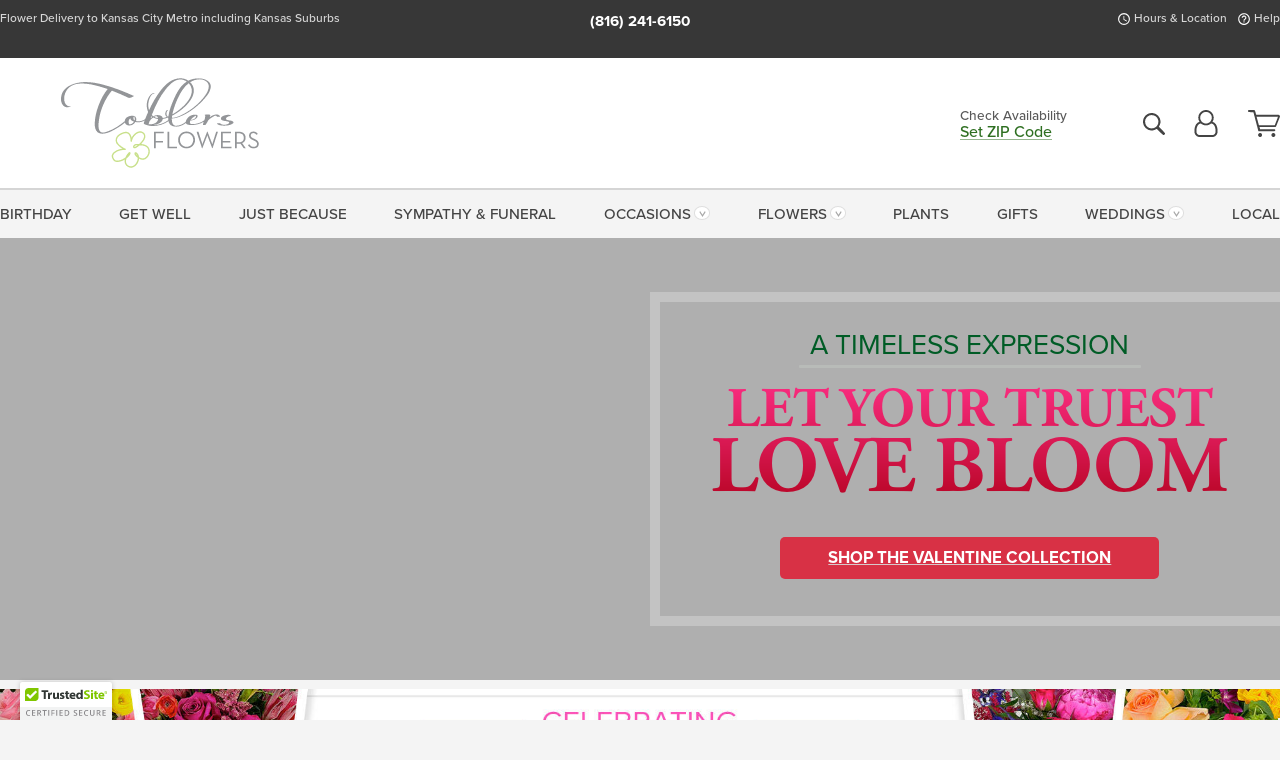

--- FILE ---
content_type: text/html;charset=UTF-8
request_url: https://www.toblersflowers.com/?varID=3986
body_size: 31929
content:

<!DOCTYPE html>
<html lang="en">
<head>
  <meta charset="utf-8">
  <meta name="viewport" content="width=device-width, initial-scale=1, shrink-to-fit=no">
  <title>Kansas City Florist &amp; Same-Day Flower Delivery &#x7c; Toblers Flowers MO</title>
  <meta name="description" content="Toblers&#x20;Flowers&#x20;is&#x20;proud&#x20;to&#x20;be&#x20;the&#x20;&#x23;1&#x20;Kansas&#x20;City&#x20;Florist.&#x20;Send&#x20;flowers,&#x20;plants&#x20;&amp;&#x20;gifts&#x20;directly&#x20;to&#x20;your&#x20;friends&#x20;and&#x20;family&#x20;in&#x20;the&#x20;Kansas&#x20;City&#x20;metro&#x20;area&#x20;for&#x20;any&#x20;occasion&#x20;with&#x20;same-day&#x20;delivery.&#x20;Satisfaction&#x20;guaranteed.">
  
    <link rel='preconnect' href='//use.typekit.net'>
    <link rel='preconnect' href='//cdnjs.cloudflare.com'>
    <link rel='preconnect' href='//ajax.googleapis.com'>
    
      <link rel='preconnect' href='//www.googletagmanager.com'>
    

    <link rel="preload" href="/assets/css/dyn-3ED051FF-FC11-CAA6-34E5DD24BCF1168F-replace/home.min.css" as="style">

    
            <link rel="preload" href="https://www.toblersflowers.com/images/homepageFeatureArea/v4_202601221438bg-251202103203.jpg" as="image" media="(min-width: 768px)">
          

  <script>loadjs=function(){var h=function(){},c={},u={},f={};function o(e,n){if(e){var r=f[e];if(u[e]=n,r)for(;r.length;)r[0](e,n),r.splice(0,1)}}function l(e,n){e.call&&(e={success:e}),n.length?(e.error||h)(n):(e.success||h)(e)}function d(r,t,s,i){var c,o,e=document,n=s.async,u=(s.numRetries||0)+1,f=s.before||h,l=r.replace(/[\?|#].*$/,""),a=r.replace(/^(css|img)!/,"");i=i||0,/(^css!|\.css$)/.test(l)?((o=e.createElement("link")).rel="stylesheet",o.href=a,(c="hideFocus"in o)&&o.relList&&(c=0,o.rel="preload",o.as="style")):/(^img!|\.(png|gif|jpg|svg|webp)$)/.test(l)?(o=e.createElement("img")).src=a:((o=e.createElement("script")).src=r,o.async=void 0===n||n),!(o.onload=o.onerror=o.onbeforeload=function(e){var n=e.type[0];if(c)try{o.sheet.cssText.length||(n="e")}catch(e){18!=e.code&&(n="e")}if("e"==n){if((i+=1)<u)return d(r,t,s,i)}else if("preload"==o.rel&&"style"==o.as)return o.rel="stylesheet";t(r,n,e.defaultPrevented)})!==f(r,o)&&e.head.appendChild(o)}function r(e,n,r){var t,s;if(n&&n.trim&&(t=n),s=(t?r:n)||{},t){if(t in c)throw"LoadJS";c[t]=!0}function i(n,r){!function(e,t,n){var r,s,i=(e=e.push?e:[e]).length,c=i,o=[];for(r=function(e,n,r){if("e"==n&&o.push(e),"b"==n){if(!r)return;o.push(e)}--i||t(o)},s=0;s<c;s++)d(e[s],r,n)}(e,function(e){l(s,e),n&&l({success:n,error:r},e),o(t,e)},s)}if(s.returnPromise)return new Promise(i);i()}return r.ready=function(e,n){return function(e,r){e=e.push?e:[e];var n,t,s,i=[],c=e.length,o=c;for(n=function(e,n){n.length&&i.push(e),--o||r(i)};c--;)t=e[c],(s=u[t])?n(t,s):(f[t]=f[t]||[]).push(n)}(e,function(e){l(n,e)}),r},r.done=function(e){o(e,[])},r.reset=function(){c={},u={},f={}},r.isDefined=function(e){return e in c},r}();</script>
  <script>
    var sitePrimaryURL = 'https://www.toblersflowers.com/';
    var siteAlternateURL = 'http://www.toblersflowers.com/';
    var siteCountry = 'US';
  </script>
  
<script>
  var deliveryAddressTypes = [];deliveryAddressTypes.push({id: 1,title: "Residence",info1: "Neighborhood",info1Required: 0,info2: "",info2Required: 0,hasDName: 0,setPhone: 0,showSearch: 0, radioTitle: "", radioRequired: 0, radioValue: "", radioAltValue: "", radioMessage: "", radioAltMessage: ""});deliveryAddressTypes.push({id: 2,title: "Apartment",info1: "Apt Complex",info1Required: 0,info2: "Apt Number",info2Required: 1,hasDName: 0,setPhone: 0,showSearch: 0, radioTitle: "", radioRequired: 0, radioValue: "", radioAltValue: "", radioMessage: "", radioAltMessage: ""});deliveryAddressTypes.push({id: 3,title: "Business",info1: "Company",info1Required: 1,info2: "",info2Required: 0,hasDName: 0,setPhone: 1,showSearch: 1, radioTitle: "", radioRequired: 0, radioValue: "", radioAltValue: "", radioMessage: "", radioAltMessage: ""});deliveryAddressTypes.push({id: 4,title: "Hospital",info1: "Hospital",info1Required: 0,info2: "Room Number",info2Required: 1,hasDName: 0,setPhone: 1,showSearch: 1, radioTitle: "", radioRequired: 0, radioValue: "", radioAltValue: "", radioMessage: "", radioAltMessage: ""});deliveryAddressTypes.push({id: 5,title: "Funeral Home",info1: "Funeral Home",info1Required: 0,info2: "Visitation Time",info2Required: 1,hasDName: 1,setPhone: 1,showSearch: 1, radioTitle: "", radioRequired: 0, radioValue: "", radioAltValue: "", radioMessage: "", radioAltMessage: ""});deliveryAddressTypes.push({id: 6,title: "Church",info1: "Church",info1Required: 0,info2: "Service Time",info2Required: 1,hasDName: 0,setPhone: 1,showSearch: 1, radioTitle: "", radioRequired: 0, radioValue: "", radioAltValue: "", radioMessage: "", radioAltMessage: ""});deliveryAddressTypes.push({id: 7,title: "School",info1: "School",info1Required: 0,info2: "",info2Required: 1,hasDName: 0,setPhone: 1,showSearch: 1, radioTitle: "", radioRequired: 0, radioValue: "", radioAltValue: "", radioMessage: "", radioAltMessage: ""});deliveryAddressTypes.push({id: 8,title: "Other",info1: "Company",info1Required: 0,info2: "",info2Required: 0,hasDName: 0,setPhone: 1,showSearch: 1, radioTitle: "", radioRequired: 0, radioValue: "", radioAltValue: "", radioMessage: "", radioAltMessage: ""});
</script>

<script>
  function cleanupGooglePlacesAddress(address){
    
    // Remove Phone Number
    if ($('#corAddressType').length > 0){
      var addType = deliveryAddressTypes.find((typ) => typ.title===$('#corAddressType').val());
      if (addType && addType.setPhone === 0) address.phone='';
    }
    return address;
  }
</script>

  <style>
    .-lucee-dump {overflow:scroll;}
  </style>
  
<style>
  .navbar-collapse > *,.dropdown-menu,#maincontent,.footer,.seo-footer,.modal:not(.modal-open) { display:none; }

  *,*::before,*::after { box-sizing:border-box; }
  .skip-link { left:0;position:absolute;top:-1000px; }

  body { font-family: "proxima-nova",'Adjusted Arial Fallback',arial,verdana,sans-serif;font-size: .9em;line-height:1.6;margin:0; }
  .img-fluid { height: auto;width: 100%; }
  .entry--header { background:#fff;box-shadow:0 2px 10px rgba(var(--color-shadow),.5);height:60px; }
  .light-mode .entry--header { box-shadow:0 1px 7px rgba(var(--color-shadow),.15); }
  .entry--header .container,.entry-sidebar { display:none; }
  .variationScrollMessage { position: absolute;z-index: -1; }
  .sr-only { background: #000;border:0;color: #fff;clip:rect(0,0,0,0);clip-path:inset(50%);height:1px;margin:-1px;overflow:hidden;padding:0;position:absolute;white-space:nowrap;width:1px; }
  .container { margin:0 auto;max-width:90rem;padding-inline:.9375rem; }
  .row { display:flex;flex-wrap:wrap;margin-inline:-.9375rem; }
  .col { flex-basis:0;flex-grow:1;max-width:100%; }
  h1,h2,h3,h4,h5,h6,.h1,.h2,.h3,.h4,.h5,.h6 { margin: 0 0 .5rem; }
  .col,.col-1,.col-10,.col-11,.col-12,.col-2,.col-3,.col-4,.col-5,.col-6,.col-7,.col-8,.col-9,.col-auto,.col-lg,.col-lg-1,.col-lg-10,.col-lg-11,.col-lg-12,.col-lg-2,.col-lg-3,.col-lg-4,.col-lg-5,.col-lg-6,.col-lg-7,.col-lg-8,.col-lg-9,.col-lg-auto,.col-md,.col-md-1,.col-md-10,.col-md-11,.col-md-12,.col-md-2,.col-md-3,.col-md-4,.col-md-5,.col-md-6,.col-md-7,.col-md-8,.col-md-9,.col-md-auto,.col-sm,.col-sm-1,.col-sm-10,.col-sm-11,.col-sm-12,.col-sm-2,.col-sm-3,.col-sm-4,.col-sm-5,.col-sm-6,.col-sm-7,.col-sm-8,.col-sm-9,.col-sm-auto,.col-xl,.col-xl-1,.col-xl-10,.col-xl-11,.col-xl-12,.col-xl-2,.col-xl-3,.col-xl-4,.col-xl-5,.col-xl-6,.col-xl-7,.col-xl-8,.col-xl-9,.col-xl-auto { min-height:1px;padding-inline:.9375rem;position:relative;width:100%; }
  .align-items-center { align-items:center !important; }
  .justify-content-center { justify-content:center !important; }
  .text-left { text-align:left !important; }
  .text-right { text-align:right !important; }
  .text-center { text-align:center !important; }
  .tooltip { opacity: 0; }
  .feature-area { background: #afafaf;color: #fff;padding: 1.5rem .5rem;position: relative;text-align: center; }
  .feature-area h1,.feature-area .h1 { line-height: .86; }
  .feature-area .container { display: flex;justify-content: center; }
  .feature-bg { align-items: center;display: flex;inset: 0;justify-content: center;overflow: hidden;position: absolute; }
  .feature-bg__wrap,.feature-bg--img,.feature-bg--img img,.feature-bg--video { height: 100%;width: 100%; }
  .feature-bg--img,.feature-bg--img img,.feature-bg--video { flex-grow: 0;min-width: 100vw; }
  .feature-bg--img.feature-constrain,.feature-bg--img img.feature-constrain,.feature-bg--video.feature-constrain { min-height: 130px; }
  .feature-bg--img,.feature-bg--img img { object-fit: cover; }
  .feature-bg--video { aspect-ratio: 16/9;height: auto; }
  .feature-bg--local { inset: 0;position: absolute; }
  .feature-bg + .container { position: relative; }
  .feature-area .h2,.feature-area p { margin: 0; }
  .feature-area:not(.feature__interior) .feature-bg--img,.feature-area:not(.feature__interior) .feature-bg--img img { min-height: 220px; }
  .feature-area.feature-image { background: none;margin: 0 auto;max-width: 1800px;padding: 0; }
  .feature-area.feature-image .container { inset: 50% auto auto 50%;position: absolute;transform: translate(-50%,-50%);width: 100%; }
  .feature-area.feature-image img { height: auto;width: 100%; }
  .feature-message__reorder { display: flex;flex-direction: column; }
  .feature-message__reorder .feature-text-font { margin-top: -.25rem;order: 1; }
  .feature-message__reorder .feature-area-rule { margin: .3rem .35rem .5rem;order: 2; }
  .feature-message__reorder .feature-headline-font { margin-top: .1rem;order: 3; }
  .feature-message__reorder .feature-cta-font { margin-top: 0;order: 4; }
  .feature-message { display: inline-block;padding: 1.15rem 1.25rem 1.4rem; }
  .breadcrumb { display: flex;font-size: .875rem;flex-wrap: wrap;list-style: none;margin: 0;padding: 0;position: relative;top: 2px; }
  .breadcrumb a { font-weight: 700;text-decoration: none; }
  .breadcrumb-text { font-size: 1.25rem;margin: 0;text-transform: uppercase; }
  .breadcrumb .dropdown-toggle { padding: .6rem .875rem .475rem; }
  .product-info { background: #fff;border-top: 1px solid #d5d5d5;padding-bottom: .125rem; }
  .product-info .row { display: flex;justify-content: space-between; }
  .product-info .row > .text-right { align-items: center;display: flex;justify-content: flex-end; }
  .product-info__interior { margin-bottom: 1.25rem; }
  .product-info__interior img { margin-left: 5px; }
  .product-info__interior img > .container > .row { align-items: center; }
  .footer__banner a { width: 100%; }


  
    body { background:#f4f4f4;text-align:left; }
    header,.btn { background:#fff;--nav-bgz: 3px;--nav-bg: 2.5625rem; }
    header:has(.nav-camelcase) { --nav-bg: 2.59rem; }
    .header-bar { background:rgba(var(--color-theme-dk),1);font-size:.01rem;height:36px;position:relative; }
    .logo-bar { flex-shrink:1;padding:.75rem 0 .8rem; }
    .logo-bar .logo-link { display:block;line-height: 0;max-height:80px; }
    .logo-bar .svg-logo { height:auto;width:auto; }
    .logo-bar img,.logo-bar .svg-logo { max-height:var(--logo-mxh,80px);max-width: var(--logo-mxw,275px); }
    .selectize-input > input { border:0;color:inherit; }
    .form-control,.header-bar,.shopping-filter,.shopping-filter > a,.notice,.notice a { color:transparent }
    .form-control { background:#fff;border-radius:7px;border:2px solid #c8c8c8;box-shadow:none;display:block;padding:.625rem .875rem .5625rem;width:100%; }
    .notice { background:#606060;display:block;height:43px; }

    
      .navbar-collapse > nav:nth-child(2) { display:block; }
      .form-header-search { display:flex; }
      .form-header-search .form-control { border-radius:5px 0 0 5px;padding:.6rem 0 .6rem 1rem; }
      .form-header-search .btn-search { align-items:center;border:2px solid #cdcdcd;border-left:0;border-radius:0 5px 5px 0;display:flex;margin-left:-2px;padding:0;width:auto; }
      .form-header-search .btn-search img { margin:0 1rem;opacity:.8; }
      .selectize-control { height:43px; }
      .account-nav { align-items:center;display:flex; }
      .account-nav-icons { list-style:none;line-height:.8;margin:0 0 -2px auto;padding:0 !important;white-space:nowrap; }
      .account-nav-icons .dropdown-toggle { display: block;max-width: 24px; }
      .account-nav-icons svg { fill:#444;transition:fill .3s; }
      .basket-count { color:transparent;position:absolute; }
      .navbar > .container { display:flex; }
      .navbar-collapse { flex-basis: 100%; }
      .navbar-nav { list-style:none;display:flex;flex-wrap:wrap;justify-content:space-between;margin:0;padding:0; }
      .navbar-nav:not(.nav-camelcase) { text-transform: uppercase; }
      .navbar-nav .nav-link { align-items: center;display: flex;font-size: 17.6px;padding: .4rem .7rem .475rem;text-decoration: none; }
      .navbar-nav .dropdown-item { text-transform: none !important; }
      .nav-item .dropdown-toggle:after { margin-left: .3125rem; }
      .dropdown-toggle:after { content: "";display: inline-block;width: 16px; }
    

    @media(max-width:26.25rem) {
      .feature-bg--video { height: 310px;min-width: 1000vw; }
    }

    @media(min-width:28.125rem) {
      .logo-bar img,.logo-bar .svg-logo { --logo-mxw:250px; }
    }

    /* XS */
    @media(max-width:767px) {
      #maincontent { display: block; }
      .header-bar,.account-nav-icons,.is-home #maincontent > style ~ *:not(.feature-area),.hidden-xs { display:none; }
      header { align-items:center;display:flex !important;flex-wrap:wrap;justify-content:space-between;position:relative; }
      .logo-bar { max-width:calc(100vw - 9.5rem); }
      .logo-bar .svg-logo { width:calc(100vw - 200px); }
      .logo-bar img,.logo-bar .svg-logo { height:auto;margin:0 -.9375rem;--logo-mxh:85px;--logo-mxw: calc(100% + 1.875rem); }
      .logo-bar .logo-link { max-height:85px; }
      .feature-area { max-width: 100vw;overflow: hidden; }
      .breadcrumb { width: 100%; }
      .breadcrumb-item > a:not(.dropdown-toggle) { display: none; }
      .product-info { overflow: hidden; }
      .product-info .container { margin-top: -4px; }
      .breadcrumb .dropdown-toggle { display: block;margin: 0 -.9375rem; }

      
        header > div { margin-top:2rem; }
        .header-phone-toggler,.accountNav-search,.navbar-toggler { background:rgba(244,244,244,.3);border:1px solid #d5d5d5;border-radius:.3125rem;height:43px;min-width:43px; }
        .header-phone-toggler,.accountNav-search{ flex-shrink:0;line-height:0;margin:2.2em .9375rem 0 1.1rem; }
        .accountNav-search{ position:relative;top:1px }
        .accountNav-search img { opacity:.8; }
        .header-zip-filter { background:rgba(var(--color-theme-dk),1);height:32px;inset: 0 auto auto 0;position:absolute; }
        .form-header-search .btn-search img { margin:0 .75rem 0 .5rem; }
        .account-nav { justify-content:center; }
        .account-nav .filter-label { display:inline; }
        .navbar { margin-top: 2.2em;order:-1; }
        .navbar-collapse { inset: 0 auto auto -250px;position:fixed;width:250px; }
        .logo-bar .form-header-search .btn-search img { position:relative;top:-1px; }
      
    }

    /* SM */
    @media(min-width:48rem) {
      .col-sm-5 { flex:0 0 41.6666666667%;max-width:41.6666666667%; }
      .col-sm-3 { flex:0 0 25%;max-width:25%; }
      .logo-bar { padding:1.25rem 0; }
      .logo-bar img,.logo-bar .svg-logo { --logo-mxw:180px; }
      .accountNav-search { background: transparent;border: 0;height: 25px;padding: 1px;position: relative;top: -3px;width: 25px; }
      .accountNav-search svg { height: 100%;max-height: 25px;width: 100%; }
      .feature-area { padding: 2rem 0; }
      .feature-bg--img.feature-constrain,.feature-bg--img img.feature-constrain,.feature-bg--video.feature-constrain { min-height: 150px; }
      .feature-message__reorder .feature-area-rule { margin: .25rem .35rem .55rem; }
      .feature-message { padding: 1.5rem 1.75rem 1.75rem; }
      .feature-message.feature-message--right { margin-left: auto;margin-right: 0; }
      .feature-message.feature-message--right.feature-message__border { margin-right: 13px; }
      .feature-message.feature-message--left { margin-left: 0;margin-right: auto; }
      .feature-message.feature-message--left.feature-message__border { margin-left: 13px; }
      .breadcrumb { gap: .7rem 0; }
      .breadcrumb .dropdown-toggle { line-height: 1.25;margin: -3px 0 -2px;padding: .3125rem 2.4rem .1875rem .8125rem; }
      .product-info { padding: 1.075rem 0 1.2rem; }
      .product-info__interior { margin-bottom: 1.75rem; }
      .product-info > .container > .row:has(.breadcrumb) { display: grid;gap: .9375rem;grid-template-columns: 1fr max-content;padding-inline: .9375rem; }
      .product-info > .container > .row:has(.breadcrumb) > * { max-width: 100%;padding: 0;width: 100%; }

      
        .header-phone-toggler,.navbar-toggler,.accountNav-search.visible-xs,.nav-item.visible-xs { display:none; }
        .account-nav-icons li { display:inline-block;position: relative }
        .account-nav-icons li:not(:first-child) { padding-left: 16px; }
        .account-nav-icons li:not(:last-child) { margin-right:10px; }
        .account-nav-icons li + li:before { background:rgba(213,213,213,.55);content:"";display:block;inset:0 auto 3px 0;position: absolute;width:2px; }
        .form-header-search .form-control { border-radius:50px 0 0 50px;padding:.625rem 0 .625rem 1.25rem; }
        .form-header-search .btn-search { border-radius:0 50px 50px 0;padding-bottom:4px; }
        .dropdown-toggle { font-size:.9rem; }
        .dropdown-toggle:after { width: 12px; }
        .navbar { background-image:repeating-linear-gradient(to bottom,#d5d5d5,#d5d5d5 2px,#f4f4f4 var(--nav-bgz),#f4f4f4 var(--nav-bg));height:54px; }
        .navbar-nav .nav-link { font-size: 12.8px;min-height: 41.283px;padding: .7rem .4rem .6rem;white-space: nowrap; }
      
    }

    @media(max-width:61.999rem) {
      
        .account-nav-icons svg { height:26px; }
      
    }

    /* MD */
    @media(min-width:62rem) {
      .logo-bar img,.logo-bar .svg-logo { --logo-mxw:235px; }
      .col-md-4 { flex:0 0 33.3333333333%;max-width:33.3333333333%; }
      .feature-area { padding: 4rem 0; }
      .feature-area:not(.feature__interior) .feature-bg--img,.feature-area:not(.feature__interior) .feature-bg--img img { min-height: 350px; }
      .feature-message__reorder .feature-text-font { margin-top: -.5rem; }
      .feature-message__reorder .feature-area-rule { margin: .45rem 1rem .4rem; }
      .feature-message__reorder .feature-headline-font { margin-top: .4rem; }
      .feature-message__reorder .feature-cta-font { margin-top: .25rem; }
      .feature-message { margin: 0 5vw;padding: 1.816rem 2rem 2.125rem; }
      .breadcrumb { font-size: .9375rem; }
      .product-info { padding: 1.375rem 0; }
      .product-info__interior { margin-bottom: 2.25rem; }

      
        .dropdown-toggle { font-size:1rem; }
        .dropdown-toggle:after { width: 13px; }
        .navbar { --nav-bgz: 2px;--nav-bg: 2.75rem; }
        .navbar:has(.nav-camelcase) { --nav-bg: 2.84rem; }
        .navbar-nav .nav-link { font-size: 13.6px;min-height: 45.5px;padding: .65rem .45rem .55rem; }
        .navbar-collapse:not(:has(.nav-camelcase)) .navbar-nav .nav-link { padding-block: .8rem .7rem; }
      
    }

    @media(max-width:74.999rem) {
      
    }

    /* LG */
    @media(min-width:75rem) {
      .header-bar { height:37px; }
      .logo-bar img,.logo-bar .svg-logo { --logo-mxh:90px; }
      .logo-bar .logo-link { max-height:90px; }
      .col-lg-3 { flex:0 0 33.3333333333%;max-width:33.3333333333%; }
      .feature-message__reorder .feature-area-rule { margin: .5rem 1.5rem; }

      
        .dropdown-toggle:after { width: 16px; }
        .navbar { --nav-bg: 3.1875rem; }
        .navbar:has(.nav-camelcase) { --nav-bg: 3.11rem; }
        .navbar-nav .nav-link { font-size: 15.2px;min-height: 50px;padding-inline: .5rem; }
        .navbar-collapse:not(:has(.nav-camelcase)) .navbar-nav .nav-link { padding-top: .9rem; }
      
    }

    /* XL */
    @media(min-width:90rem) {
      .header-bar { height:38.55px; }
      .feature-message { margin: 0 10rem; }

      
        .navbar { --nav-bgz: 3px;--nav-bg: 3.375rem; }
        .navbar:has(.nav-camelcase) { --nav-bg: 3.37rem; }
        .navbar-nav .nav-link { font-size: 17.6px;min-height: 54px;padding-inline: .7rem; }
      
    }
  


  /*  Turn off dark product bars in Safari < 18  */
  @supports (hanging-punctuation: first) and (font: -apple-system-body) and (-webkit-appearance: none) {
    @supports not (content-visibility: auto) { .product-list.product-backgrounds .product-card:before { display: none !important; }}
  }
</style>
<style>
  :root {
    --color-theme:      46, 111, 33;
    --color-theme-dk:   55, 55, 55;
    --color-theme-md:   164, 164, 164;
    --color-theme-lt:   217, 217, 217;
    --color-theme-xlt:  212, 212, 212;
  }


  /*   Theme Overrides   */
  .btn-primary-o:is(:hover,:active,:focus),.btn-link:is(:hover,:active,:focus),.btn-primary:is(:hover,:active,:focus),.btn-feature:is(:hover,:active,:focus),
  header:not(.header-config) ~ #maincontent a:not([class]):is(:hover,:active,:focus) {
    color: #1a510f !important;
  }

  .navbar-nav a:is(:hover,:active,:focus) { color: #2e6f21 !important; }
  header:not(.header-config) ~ #maincontent a:not(.btn) { text-decoration-color: rgba(var(--color-theme),.3) !important;text-shadow: 1px 1px 0 #fff; }


  /*   Chrome Overscroll Override   */
  html:has(.header-search-ready) { background: #373737; }
</style>


<meta name="theme-color" content="#373737" />


    <script>
      loadjs([
        '//use.typekit.net/djj0rkk.css',
        '/assets/css/dyn-3ED051FF-FC11-CAA6-34E5DD24BCF1168F-replace/home.min.css'
      ], 'maincss',{numRetries:2});
    </script>

    
      <style>
        :root { --serif-font: "proxima-nova"; }
      </style>
    
    <link rel="canonical" href="https://www.toblersflowers.com/" />
  
    <link rel="apple-touch-icon" sizes="180x180" href="/images/v4/favicons/apple-touch-icon.png?v=n5LRbbQr7M">
    <link rel="icon" type="image/png" sizes="32x32" href="/images/v4/favicons/favicon-32x32.png?v=n5LRbbQr7M">
    <link rel="icon" type="image/png" sizes="16x16" href="/images/v4/favicons/favicon-16x16.png?v=n5LRbbQr7M">
    <link rel="mask-icon" href="/images/v4/favicons/safari-pinned-tab.svg?v=n5LRbbQr7M" color="#bddb7c">
    <link rel="shortcut icon" href="/images/v4/favicons/favicon.ico?v=n5LRbbQr7M">
    <meta name="msapplication-TileColor" content="#bddb7c">
    <meta name="msapplication-config" content="/images/v4/favicons/browserconfig.xml?v=n5LRbbQr7M">
    <meta name="theme-color" content="#bddb7c">
  <meta name="facebook-domain-verification" content="3rzmpnipmixznxs4z6we4n3ora4qt1" />
<meta name="p:domain_verify" content="db1c8e96004d5da630e4fc0f4ec67070"/>

<meta name="p:domain_verify" content="51140356888521132f2a4103fb175f26"/>
<meta name="google-site-verification" content="xBt5zbKJRjk2bwjpylM5wjBhOn1VV7FkkJFpD71BJ9s" />
<meta name="msvalidate.01" content="777BB605C31B6C690F76C8A04C3BA5BF" /> 
    <meta property="og:type" content="website" />
    <meta property="og:title" content="Kansas&#x20;City&#x20;Florist&#x20;&amp;&#x20;Same-Day&#x20;Flower&#x20;Delivery&#x20;&#x7c;&#x20;Toblers&#x20;Flowers&#x20;MO" />
    
    <meta property="og:image" content="/images/v4/misc/logo.png" />
    <meta property="og:url" content="https://www.toblersflowers.com/" />
    <meta property="og:description" content="Toblers&#x20;Flowers&#x20;is&#x20;proud&#x20;to&#x20;be&#x20;the&#x20;&#x23;1&#x20;Kansas&#x20;City&#x20;Florist.&#x20;Send&#x20;flowers,&#x20;plants&#x20;&amp;&#x20;gifts&#x20;directly&#x20;to&#x20;your&#x20;friends&#x20;and&#x20;family&#x20;in&#x20;the&#x20;Kansas&#x20;City&#x20;metro&#x20;area&#x20;for&#x20;any&#x20;occasion&#x20;with&#x20;same-day&#x20;delivery.&#x20;Satisfaction&#x20;guaranteed." />
    <meta property="og:site_name" content="Toblers&#x20;Flowers" />

    <meta name="twitter:card" content="summary" />
    <meta name="twitter:title" content="Kansas&#x20;City&#x20;Florist&#x20;&amp;&#x20;Same-Day&#x20;Flower&#x20;Delivery&#x20;&#x7c;&#x20;Toblers&#x20;Flowers&#x20;MO" />
    <meta name="twitter:image" content="/images/v4/misc/logo.png"/>
    <meta name="twitter:url" content="https://www.toblersflowers.com/" />
    <meta name="twitter:description" content="Toblers&#x20;Flowers&#x20;is&#x20;proud&#x20;to&#x20;be&#x20;the&#x20;&#x23;1&#x20;Kansas&#x20;City&#x20;Florist.&#x20;Send&#x20;flowers,&#x20;plants&#x20;&amp;&#x20;gifts&#x20;directly&#x20;to&#x20;your&#x20;friends&#x20;and&#x20;family&#x20;in&#x20;the&#x20;Kansas&#x20;City&#x20;metro&#x20;area&#x20;for&#x20;any&#x20;occasion&#x20;with&#x20;same-day&#x20;delivery.&#x20;Satisfaction&#x20;guaranteed." />
  
      <style>
        .feature-cta-font .btn-feature {
          background-color:#d83145; 
            color: #ffffff !important;
          
        }
        .feature-cta-font .btn-feature:is(:hover,:active,:focus) {
          
            background: #a2192a;
          
            color: #ffffff !important;
          
        }
        
      </style>
    
  <meta name="generator" content="FlowerManager - GravityFree Floral Ecommerce Solutions">
  
  <meta name="yandex" content="noyaca">
  
<!-- footer --><script>window.fmt_dl=window.fmt_dl||{};fmt_dl.items=[];</script>
      <script>
        !function(f,b,e,v,n,t,s)
        {if(f.fbq)return;n=f.fbq=function(){n.callMethod?
        n.callMethod.apply(n,arguments):n.queue.push(arguments)};
        if(!f._fbq)f._fbq=n;n.push=n;n.loaded=!0;n.version='2.0';
        n.queue=[];t=b.createElement(e);t.async=!0;
        t.src=v;s=b.getElementsByTagName(e)[0];
        s.parentNode.insertBefore(t,s)}(window,document,'script',
        'https://connect.facebook.net/en_US/fbevents.js');
      </script>
      <script type="application/ld+json">
        {
          "@context": "http://schema.org",
          "@type": "WebSite",
          "name": "Toblers Flowers",
          "url": "https://www.toblersflowers.com/",
          "potentialAction": {
            "@type": "SearchAction",
            "target": "https://www.toblersflowers.com/search/?keyword={search_term}&gsitesearch",
            "query-input": "required name=search_term"
          }
        }
      </script>
    
        <script type="application/ld+json">
          {
            "@context": "http://www.schema.org"
            ,"@type": "Florist"
            ,"additionalType": "Organization"
            ,"name": "Toblers Flowers"
            ,"url": "https://www.toblersflowers.com/"
            ,"logo": "/images/v4/misc/logo.png"
            ,"image": "/images/v4/misc/logo.png"
            ,"description": "Flower Delivery to Kansas City Metro including Kansas Suburbs"
            ,"contactPoint": {
              "@type": "ContactPoint"
              ,"contactType": "sales"
              ,"telephone": "+1-816-241-6150"
            }
      ,"sameAs":["https://www.facebook.com/Toblers","https://twitter.com/ToblersFlowers","https://www.pinterest.com/ToblersFlowers/","https://www.youtube.com/toblersflowers","https://www.instagram.com/toblersflowers/"]
            ,"priceRange": "$10.00 - $999.99"
        
            ,"aggregateRating": {
              "@type": "AggregateRating"
              ,"ratingValue": "4.9"
              ,"ratingCount": "380"
              ,"url":"https://www.toblersflowers.com/reviews/"
            }
        
            ,"telephone": "+1-816-241-6150"
        
            ,"openingHours": "M-F 7am-6pm | Sat 8am-4pm | Sun 8am-3pm Click here to see holiday hours"
        
            ,"location": [
        
              {
                "@type": "Florist"
                ,"name" : "Toblers Kansas City Flower Shop"
                ,"address": {
                  "@type": "PostalAddress"
                  ,"streetAddress": "2010 East 19th St."
                  ,"addressLocality": "Kansas City"
                  ,"addressRegion": "MO"
                  ,"postalCode": "64127"
                  ,"addressCountry": "US"
                }
          
                  ,"telephone" : "+1-816-241-6150"
            
              }
          
            ]
        , "hasMemberProgram": {
        "@type": "MemberProgram"
        ,"name": "Petal Rewards"
        ,"url": "https://www.toblersflowers.com/programs/reward-points/"
        ,"description": "For every eligible dollar spent, you will receive one reward point."
      }
          }
        </script>
      
      <script>
        !function(e){if(!window.pintrk){window.pintrk=function(){window.pintrk.queue.push(
          Array.prototype.slice.call(arguments))};var
          n=window.pintrk;n.queue=[],n.version="3.0";var
          t=document.createElement("script");t.async=!0,t.src=e;var
          r=document.getElementsByTagName("script")[0];r.parentNode.insertBefore(t,r)}}("https://s.pinimg.com/ct/core.js");
      </script><script>window.fmt_gtm_dl=window.fmt_gtm_dl||[];window.fmt_gtm_dl.push({'gtm.start':new Date().getTime(),'event':'gtm.js'});loadjs(['//www.googletagmanager.com/gtm.js?id=GTM-N9ZDMXM&l=fmt_gtm_dl'], 'gtm_ljs');</script></head>
<body class="is-home navigation-reveal">
  
  <a href="#maincontent" class="skip-link">Skip to main content</a>
  <svg viewBox="0 0 60 60" version="1.1" xmlns="http://www.w3.org/2000/svg" style="display: none;">
  <defs>
    
    <path aria-label="Access your account" id="account" d="M18.5 11.8C20.6 12.4 23.6 14.5 23.6 21.4 23.6 24.5 21.3 27 18.4 27L5.6 27C2.7 27 0.4 24.5 0.4 21.4 0.4 14.5 3.4 12.4 5.5 11.8 4.7 10.6 4.3 9.2 4.3 7.7 4.3 3.5 7.8 0 12 0 16.2 0 19.7 3.5 19.7 7.7 19.7 9.2 19.3 10.6 18.5 11.8ZM12 1.9C8.8 1.9 6.2 4.5 6.2 7.7 6.2 10.9 8.8 13.5 12 13.5 15.2 13.5 17.8 10.9 17.8 7.7 17.8 4.5 15.2 1.9 12 1.9ZM18.4 25.1C20.2 25.1 21.6 23.4 21.6 21.4 21.6 16.6 20 13.7 17.1 13.5 15.7 14.7 13.9 15.4 12 15.4 10.1 15.4 8.3 14.7 6.9 13.5 4 13.7 2.4 16.6 2.4 21.4 2.4 23.4 3.8 25.1 5.6 25.1L18.4 25.1 18.4 25.1Z" />
    <path aria-label="View your shopping cart" id="cart" d="M12.1 23C13.2 23 14.1 23.9 14.1 25 14.1 26.1 13.2 27 12.1 27 11 27 10.1 26.1 10.1 25 10.1 23.9 11 23 12.1 23ZM23.4 25C23.4 23.9 24.3 23 25.4 23 26.5 23 27.4 23.9 27.4 25 27.4 26.1 26.5 27 25.4 27 24.3 27 23.4 26.1 23.4 25ZM28.2 16.2C28.2 16.3 27.9 16.9 27.3 16.9L11.5 16.9 12.1 19.2 26.2 19.2C26.9 19.2 27.3 19.6 27.3 20.2 27.3 20.7 26.9 21.2 26.2 21.2L10.4 21.2 5.4 2.2 1.1 2.1C0.5 2.1 0 1.5 0 0.9 0 0.4 0.5 0 1.1 0L6 0C6.5 0 7 0.4 7.1 0.9L8.2 4.8 30.2 4.8C30.7 4.8 31.1 4.9 31.4 5.2 31.9 5.5 32.1 6.2 31.9 6.8L28.2 16.2ZM10.9 15.2L26.8 15.2 30 6.8 8.6 6.8 10.9 15.2Z" />
    <path aria-label="Call us" id="phone" d="M20.4 17.5C19.8 17.3 19.1 17.5 18.5 18L16.5 20 15.2 19.1C12.6 17.3 10.5 15.3 8.9 12.8L8.1 11.4 10.1 9.4C10.5 9 10.7 8.2 10.5 7.6 10 6.5 9.8 5.2 9.6 4 9.5 3.1 8.8 2.5 7.9 2.5L4 2.5C3.6 2.6 3.2 2.8 2.9 3.1 2.7 3.4 2.5 3.9 2.5 4.5 2.8 7.9 4.1 11.6 6.1 14.7 7.9 17.5 10.5 20.1 13.3 21.9 16.3 23.9 19.9 25.1 23.5 25.5L23.8 25.5C24.3 25.5 24.7 25.3 24.9 25.1 25.3 24.6 25.5 24.1 25.5 23.8L25.5 20.1C25.5 19.2 24.9 18.5 24 18.4 22.8 18.2 21.5 18 20.4 17.5ZM24.3 16.4C26.1 16.7 27.5 18.3 27.5 20.1L27.5 23.8C27.5 24.8 27 25.7 26.4 26.4 25.8 27.1 24.8 27.5 23.8 27.5L23.4 27.5C19.5 27.1 15.5 25.8 12.2 23.6 9.1 21.6 6.4 18.9 4.4 15.8 2.3 12.5 0.9 8.5 0.5 4.6 0.5 3.6 0.7 2.6 1.4 1.9 2 1.1 2.8 0.6 3.8 0.5L7.9 0.5C9.7 0.5 11.3 1.9 11.6 3.7 11.7 4.8 12 5.9 12.3 6.9 12.8 8.3 12.5 9.9 11.5 10.9L10.6 11.7C12.1 14.1 14.1 15.9 16.3 17.4L17.1 16.5C18.3 15.5 19.7 15.2 21.1 15.7 22.1 16 23.2 16.3 24.3 16.4Z" />
    <path aria-label="Chat bubble" id="bubble" d="M20.9 20.1C20.9 20 20.9 19.8 20.8 19.7L20.7 18.4 21.8 17.7C24.4 16 25.9 13.6 25.9 11 25.9 6.2 20.7 2.1 14 2.1 7.3 2.1 2.1 6.2 2.1 11 2.1 15.8 7.3 19.9 14 19.9 14.2 19.9 14.4 19.9 14.6 19.9L16.1 19.8 16.7 21.3C16.9 22.2 17.1 23.1 17.1 24 17.1 24.4 17.1 24.9 17 25.3 19.3 24.4 20.9 22.4 20.9 20.1ZM23 20.1C23 24.5 18.9 28 14 28 13.8 28 13.7 28 13.6 28 14.5 26.9 15 25.5 15 24 15 23.3 14.9 22.6 14.7 22 14.4 22 14.2 22 14 22 6.3 22 0 17.1 0 11 0 4.9 6.3 0 14 0 21.7 0 28 4.9 28 11 28 14.4 26 17.5 22.9 19.5 23 19.7 23 19.9 23 20.1Z" />
    <path aria-label="Flower icon" id="flower" d="M28.3 10.4C30 12.5 29.9 16 28.1 18.1 27.6 18.7 26.4 19.7 24.5 19.7 24.5 19.7 24.5 19.7 24.5 19.7 25.4 21.4 25.1 22.9 24.8 23.7 23.9 25.9 21.4 27.5 19 27.5 18.7 27.5 18.4 27.5 18 27.4 17.2 27.3 15.8 26.7 14.8 25.1 13.8 26.7 12.3 27.2 11.5 27.3 8.8 27.7 5.8 25.9 4.9 23.3 4.6 22.6 4.4 21 5.3 19.4 3.4 19.3 2.2 18.2 1.7 17.6 0 15.5 0.1 12 1.9 9.9 2.4 9.3 3.6 8.3 5.5 8.3 5.5 8.3 5.5 8.3 5.5 8.3 4.6 6.6 4.9 5.1 5.2 4.3 6.2 1.8 9.3 0.1 12 0.6 12.8 0.7 14.2 1.3 15.2 2.9 16.2 1.3 17.7 0.8 18.5 0.7 21.2 0.3 24.2 2.1 25.1 4.7 25.4 5.4 25.6 7 24.7 8.6 26.6 8.7 27.8 9.8 28.3 10.4ZM24.6 10.6L21.3 10.5 22.9 7.6C23.4 6.8 23.4 6 23.2 5.3 22.6 3.7 20.6 2.4 18.8 2.7 18.1 2.8 17.4 3.2 16.9 4L15.1 6.8 13.5 3.9C13 3.1 12.3 2.7 11.6 2.6 9.9 2.2 7.7 3.4 7.1 5 6.8 5.7 6.8 6.5 7.3 7.4L8.9 10.3 5.5 10.3C4.6 10.3 3.9 10.7 3.4 11.2 2.2 12.6 2.2 15 3.3 16.3 3.8 16.9 4.4 17.3 5.4 17.4L8.7 17.5 7.1 20.4C6.6 21.2 6.6 22 6.8 22.7 7.4 24.3 9.4 25.6 11.2 25.3 11.9 25.2 12.6 24.8 13.1 24L14.9 21.2 16.5 24.1C17 24.9 17.7 25.3 18.4 25.4 18.6 25.5 18.8 25.5 19 25.5 20.6 25.5 22.3 24.4 22.9 23 23.2 22.3 23.2 21.5 22.7 20.6L21.1 17.7 24.5 17.7C25.4 17.7 26.1 17.3 26.6 16.8 27.8 15.4 27.8 13 26.7 11.7 26.2 11.1 25.6 10.7 24.6 10.6ZM11.5 19.8C10 18.8 8.9 17.4 8.5 15.6 8 13.9 8.3 12.1 9.2 10.5 10.5 8.5 12.7 7.2 15 7.2 16.2 7.2 17.4 7.6 18.5 8.2 20 9.1 21.1 10.6 21.5 12.4 22 14.1 21.7 15.9 20.8 17.5 18.9 20.6 14.7 21.7 11.5 19.8ZM12.6 18C14.8 19.4 17.7 18.7 19.1 16.4 19.7 15.3 19.9 14.1 19.6 12.8 19.3 11.6 18.5 10.6 17.4 9.9 16.7 9.5 15.8 9.2 15 9.2 13.4 9.2 11.8 10.1 10.9 11.5 10.3 12.6 10.1 13.9 10.4 15.1 10.7 16.4 11.5 17.4 12.6 18Z" />
    <path aria-label="Visit us on Facebook" id="facebook" d="M29 5.4L29 23.6C29 26.6 26.6 29 23.6 29L5.4 29C2.4 29 0 26.6 0 23.6L0 5.4C0 2.4 2.4 0 5.4 0L23.6 0C26.6 0 29 2.4 29 5.4ZM18.8 8L23 8 23 4 18.9 4C16.3 4 13 6 13 10.3L13 12 9 12 9 16 13 16 13 29 17 29 17 16 22 16 22.9 12 17 12 17 10C17 8.8 18 8 18.8 8Z" />
    <path aria-label="Visit us on Twitter" id="twitter" d="M29 5.4L29 23.6C29 26.6 26.6 29 23.6 29L5.4 29C2.4 29 0 26.6 0 23.6L0 5.4C0 2.4 2.4 0 5.4 0L23.6 0C26.6 0 29 2.4 29 5.4ZM24 9.8C23.3 10.1 22.6 10.3 21.8 10.4 22.6 9.9 23.2 9.2 23.5 8.3 22.7 8.7 21.9 9 21 9.2 20.3 8.5 19.3 8 18.2 8 16 8 14.3 9.7 14.3 11.8 14.3 12.1 14.3 12.4 14.4 12.7 11.1 12.5 8.2 11 6.3 8.7 6 9.2 5.8 9.9 5.8 10.6 5.8 11.9 6.4 13.1 7.4 13.8 6.8 13.7 6.2 13.6 5.6 13.3L5.6 13.3C5.6 15.2 7 16.7 8.8 17 8.5 17.1 8.2 17.2 7.9 17.2 7.6 17.2 7.4 17.1 7.1 17.1 7.6 18.6 9.1 19.7 10.8 19.7 9.4 20.7 7.8 21.4 5.9 21.4 5.6 21.4 5.3 21.3 5 21.3 6.7 22.4 8.8 23 11 23 18.1 23 22.1 17.2 22.1 12.2 22.1 12.1 22.1 11.9 22.1 11.7 22.8 11.2 23.5 10.5 24 9.8L24 9.8Z" />
    <path aria-label="Visit us on X" id="xtwitter" d="m9.2 8.5 9.1 11.9h1.4l-9-11.9H9.2zM23.6 0H5.4C2.4 0 0 2.4 0 5.4v18.2c0 3 2.4 5.4 5.4 5.4h18.2c3 0 5.4-2.4 5.4-5.4V5.4c0-3-2.4-5.4-5.4-5.4zm-6 21.9-4-5.2-4.5 5.2H6.6l5.9-6.7-6.2-8.1h5.2l3.6 4.7 4.1-4.7h2.5l-5.5 6.3 6.5 8.5h-5.1z" />
    <path aria-label="Visit us on Instagram" id="instagram" d="M29 5.4L29 23.6C29 26.6 26.6 29 23.6 29L5.4 29C2.4 29 0 26.6 0 23.6L0 5.4C0 2.4 2.4 0 5.4 0L23.6 0C26.6 0 29 2.4 29 5.4ZM14.5 4C11.7 4 11.3 4 10.2 4.1 9.1 4.1 8.3 4.3 7.6 4.5 6.9 4.8 6.3 5.2 5.8 5.8 5.2 6.3 4.8 6.9 4.6 7.6 4.3 8.3 4.1 9.1 4.1 10.2 4 11.3 4 11.7 4 14.5 4 17.4 4 17.7 4.1 18.8 4.1 19.9 4.3 20.7 4.6 21.4 4.8 22.1 5.2 22.7 5.8 23.2 6.3 23.8 6.9 24.2 7.6 24.4 8.3 24.7 9.1 24.9 10.2 24.9 11.3 25 11.6 25 14.5 25 17.4 25 17.7 25 18.8 24.9 19.9 24.9 20.7 24.7 21.4 24.4 22.1 24.2 22.7 23.8 23.2 23.2 23.8 22.7 24.2 22.1 24.4 21.4 24.7 20.7 24.9 19.9 24.9 18.8 25 17.7 25 17.4 25 14.5 25 11.7 25 11.3 24.9 10.2 24.9 9.1 24.7 8.3 24.4 7.6 24.2 6.9 23.8 6.3 23.2 5.8 22.7 5.2 22.1 4.8 21.4 4.6 20.7 4.3 20 4.1 18.8 4.1 17.7 4 17.4 4 14.5 4ZM14.5 5.9C17.3 5.9 17.6 5.9 18.7 6 19.8 6 20.3 6.2 20.7 6.3 21.2 6.5 21.5 6.7 21.9 7.1 22.3 7.5 22.5 7.8 22.7 8.3 22.8 8.7 23 9.2 23.1 10.3 23.1 11.4 23.1 11.7 23.1 14.5 23.1 17.3 23.1 17.6 23.1 18.7 23 19.8 22.8 20.3 22.7 20.7 22.5 21.2 22.3 21.5 21.9 21.9 21.5 22.3 21.2 22.5 20.7 22.7 20.3 22.8 19.8 23 18.8 23 17.6 23.1 17.3 23.1 14.5 23.1 11.7 23.1 11.4 23.1 10.3 23 9.2 23 8.7 22.8 8.3 22.7 7.8 22.5 7.5 22.3 7.1 21.9 6.7 21.5 6.5 21.2 6.3 20.7 6.2 20.3 6 19.8 6 18.7 5.9 17.6 5.9 17.3 5.9 14.5 5.9 11.7 5.9 11.4 6 10.3 6 9.2 6.2 8.7 6.3 8.3 6.5 7.8 6.7 7.5 7.1 7.1 7.5 6.7 7.8 6.5 8.3 6.3 8.7 6.2 9.2 6 10.3 6 11.4 5.9 11.7 5.9 14.5 5.9ZM14.5 9.1C11.5 9.1 9.1 11.5 9.1 14.5 9.1 17.5 11.5 19.9 14.5 19.9 17.5 19.9 19.9 17.5 19.9 14.5 19.9 11.5 17.5 9.1 14.5 9.1ZM14.5 18C12.6 18 11 16.4 11 14.5 11 12.6 12.6 11 14.5 11 16.4 11 18 12.6 18 14.5 18 16.4 16.4 18 14.5 18ZM21.4 8.9C21.4 8.2 20.8 7.6 20.1 7.6 19.4 7.6 18.9 8.2 18.9 8.9 18.9 9.6 19.4 10.2 20.1 10.2 20.8 10.2 21.4 9.6 21.4 8.9Z" />
    <path aria-label="Visit us on Pinterest" id="pinterest" d="M23.6 0C26.6 0 29 2.4 29 5.4L29 23.6C29 26.6 26.6 29 23.6 29L9.9 29C10.5 28.1 11.5 26.6 11.9 25 11.9 25 12.1 24.4 12.9 21.1 13.4 22.1 14.9 22.9 16.4 22.9 21 22.9 24.2 18.7 24.2 13 24.2 8.8 20.6 4.8 15.1 4.8 8.3 4.8 4.8 9.7 4.8 13.8 4.8 16.3 5.8 18.4 7.8 19.3 8.1 19.4 8.4 19.3 8.5 18.9 8.6 18.7 8.7 18 8.8 17.8 8.9 17.4 8.8 17.3 8.6 17 8 16.3 7.6 15.4 7.6 14.1 7.6 10.5 10.3 7.3 14.7 7.3 18.5 7.3 20.7 9.6 20.7 12.8 20.7 16.9 18.8 20.4 16.1 20.4 14.6 20.4 13.5 19.2 13.8 17.6 14.3 15.8 15.1 13.9 15.1 12.6 15.1 11.4 14.5 10.4 13.2 10.4 11.6 10.4 10.4 12 10.4 14.1 10.4 14.1 10.4 15.5 10.9 16.4 9.3 23 9 24.2 9 24.2 8.6 25.9 8.8 28 8.9 29L5.4 29C2.4 29 0 26.6 0 23.6L0 5.4C0 2.4 2.4 0 5.4 0L23.6 0 23.6 0Z" />
    <path aria-label="Connect with us on Linkedin" id="linkedin" d="M23.6 0C26.6 0 29 2.4 29 5.4L29 23.6C29 26.6 26.6 29 23.6 29L5.4 29C2.4 29 0 26.6 0 23.6L0 5.4C0 2.4 2.4 0 5.4 0L23.6 0ZM10.9 10.9L7.3 10.9 7.3 23.6 10.9 23.6 10.9 10.9ZM16.3 10.9L12.7 10.9 12.7 23.6 16.3 23.6 16.3 16.3C16.3 15.3 17.1 14.5 18.1 14.5 19.1 14.5 19.9 15.3 19.9 16.3L19.9 16.3 19.9 23.6 23.6 23.6 23.6 15.4C23.6 12.9 21.7 10.9 19.5 10.9 18.2 10.9 17.1 12.1 16.3 13.1L16.3 13.1 16.3 10.9ZM9.1 5.4C8.1 5.4 7.3 6.2 7.3 7.3 7.3 8.3 8.1 9.1 9.1 9.1 10.1 9.1 10.9 8.3 10.9 7.3 10.9 6.2 10.1 5.4 9.1 5.4Z" />
    <path aria-label="Arrow" id="arrow" d="M11.7 4.8L7.4 7.5 11.7 10.2 11.7 14.6 0.3 7.5 11.7 0.4 11.7 4.8Z" />
    <path aria-label="What does this mean?" id="question" d="M6.4 7.9C6.4 8.3 6.6 8.7 6.8 9L8.1 8.6C8 8.5 7.9 8.3 7.9 8.1 7.9 7.6 8.3 7.4 8.7 7 9.3 6.7 9.9 6.2 9.9 5.2 9.9 4.1 9 3.3 7.4 3.3 6.4 3.3 5.4 3.7 4.8 4.4L5.8 5.5C6.2 5.1 6.7 4.8 7.3 4.8 7.9 4.8 8.2 5.1 8.2 5.5 8.2 5.8 7.9 6.1 7.5 6.3 7 6.7 6.4 7.1 6.4 7.9ZM6.4 10.6C6.4 11.1 6.9 11.5 7.4 11.5 7.9 11.5 8.4 11.1 8.4 10.6 8.4 10 7.9 9.6 7.4 9.6 6.9 9.6 6.4 10 6.4 10.6Z" />
    <path aria-label="Price tag icon" id="tag" d="M5.8 5.8C5.1 6.4 4.1 6.4 3.4 5.8 2.8 5.1 2.8 4.1 3.4 3.4 4.1 2.8 5.1 2.8 5.8 3.4 6.4 4.1 6.4 5.1 5.8 5.8ZM20.5 11.1L10.4 0.9C10.1 0.6 9.7 0.5 9.3 0.5L1.8 0C0.8-0.1-0.1 0.8 0 1.8L0.5 9.3C0.5 9.7 0.6 10.1 0.9 10.4L11.1 20.5C11.7 21.2 12.8 21.2 13.4 20.5L20.5 13.4C21.2 12.8 21.2 11.7 20.5 11.1Z" />
    <path aria-label="Silhouette icon" id="silhouette" d="M5.5,5.5 C5.5,2.739 7.739,0.5 10.5,0.5 C13.261,0.5 15.5,2.739 15.5,5.5 L15.5,5.5 L15.5,7.5 C15.5,10.261 13.261,12.5 10.5,12.5 C7.739,12.5 5.5,10.261 5.5,7.5 L5.5,7.5 L5.5,5.5 Z M0.5,17.18 C3.36,15.495 6.801,14.5 10.474,14.5 C10.483,14.5 10.492,14.5 10.501,14.5 L10.5,14.5 C14.14,14.5 17.56,15.47 20.5,17.18 L20.5,20.5 L0.5,20.5 L0.5,17.18 Z"></path>
    <path aria-label="Arrow" id="thin-arrow" d="M15.4 16.1l-1.4 1.4-6-6 6-6 1.4 1.4-4.6 4.6z" />
    <path aria-label="Warning" id="warning" d="M10.5 0L10.5 0C11 0 11.4 0.3 11.7 0.9L20.7 18.8C21.4 20 20.8 21 19.4 21L1.6 21C0.2 21-0.4 20 0.3 18.8L9.3 0.9C9.6 0.3 10 0 10.5 0ZM10.5 2.6L10.5 2.6 2.2 19 18.8 19 10.5 2.6ZM11.8 16.1C11.8 16.8 11.2 17.4 10.5 17.4 9.8 17.4 9.2 16.8 9.2 16.1 9.2 15.3 9.8 14.8 10.5 14.8 11.2 14.8 11.8 15.3 11.8 16.1ZM10.5 13.8C9.8 13.8 9.2 13.2 9.2 12.5L9.2 8.6C9.2 7.9 9.8 7.3 10.5 7.3 11.2 7.3 11.8 7.9 11.8 8.6L11.8 12.5C11.8 13.2 11.2 13.8 10.5 13.8Z" />
    <path aria-label="Close this window" id="close" d="M8.5 16.7C4 16.7 0.3 13 0.3 8.5 0.3 4 4 0.3 8.5 0.3 13 0.3 16.7 4 16.7 8.5 16.7 13 13 16.7 8.5 16.7ZM10 12.5L12.8 12.5 10.1 8.4 12.6 4.5 9.8 4.5 8.5 6.8 7.2 4.5 4.4 4.5 6.9 8.4 4.2 12.5 7 12.5 8.5 10.1 10 12.5Z" />
    <path aria-label="Stylized flower icon" id="robertsons" d="M51.1 50.5c0 0-9.1-12.4-9.1-32.3S54.6 5.4 55.8 6.9C57 8.3 72.3 25.3 75.7 45.3c0 0 0.6 1 1.4-1 0.8-2 8.3-35.8 25.2-39.8 12.4-2.9-0.2 32.9-1.6 38.8s-0.4 7.1 17.3-0.4 21.1-0.3 21.7 1.2c1.2 2.8-6.7 17.3-33.9 26 -3.8 1.2-10.7-2.2 4.8-8.1s17.1-11.6 17.3-13.2c0.2-1.6-2.3-5.2-26.5 7.3 -12 6.2-9.2 4-11.5 2.8 -2.3-1.2-8.7-1.3-2.8-8.4 5.9-7 13.3-15.6 13.3-27.3s-6.8-3.3-9.5 0.6c-2.7 3.9-2.7 26.3-13.1 28 -10.4 1.7-10.3-4.4-12-9.1S54.5 6.9 50.2 16.5s5.8 17.2 5.5 26.7S52.3 52.3 51.1 50.5zM56.2 73.6c0 0 1.5 3.2-8.8 3.2S4.1 63.9 4.1 53.4s38.3-5 46.2 0.6 11.8 9.2 9.1 12.5c-2.7 3.3-3.3-3.6-13.4-7 -10.2-3.4-23.6-5.9-26.7-5.8s-6.1 2.1-0.2 6.1S32.4 67 38.3 68 57.8 70.6 56.2 73.6zM53.2 81.5c0 0-13.1-6.4-27.1 19.3s-1.9 22.4 3.9 20.6 19.6-5.8 32.6-23.6c4.8-6.7 4.9 6.5 6.5 12.8 2.1 8 10.7 29.1 19.4 29.1s4.8-30 3.4-35.4c-1.5-5.3-0.7-4.7 6.1-1.5 6.8 3.3 20.1 11.4 31 11.4 10.9 0 9.8-8.5 4.1-15.9 -5.7-7.4-20.1-26.5-39.3-26.5 -3.9 0-8.7 0.8-8.7 0.8s0.4-14.4-11.8-12.8c-12.1 1.6-15 18.6 4.5 23.7 4.1 1.1 5.3-4.5 7.5-5.5s10.4-2.1 19.5 5 21.3 13.4 21.2 17.9c-0.1 4.5-11.6 2.5-21.9-4.4C93.8 89.8 91.3 85.9 90 85.8c-1.2-0.1-1.3 4.4-4.2 4.2s-5.8-8.4-6.9-1.6c-1.1 6.8 9.3 16.7 9.3 33.2 0 4.4-1.3 6.1-3.3 6.1s-3.4-1.5-5.8-5.9c-2.5-4.7-5.8-22-5.5-33.4 0.1-4.4-1.7 2.4-7.3-4.5 -5.6-6.9-9.5-2.3-10.1 0.7 -0.6 3-6.4 22.9-22.2 28.5 -3.8 1.3-6.7-5.2 3.3-15.3S53.7 83.5 53.2 81.5z" />
    <path aria-label="Leaf icon" id="leaf" d="M31.6 4.2c-3.5-2.6-8.8-4.2-14.2-4.2-6.8 0-12.3 2.4-15.1 6.5-1.3 1.9-2.1 4.2-2.2 6.8-0.1 2.3 0.3 4.8 1.1 7.6 3-8.9 11.2-15.8 20.8-15.8 0 0-8.9 2.4-14.5 9.6 0 0-0.1 0.1-0.2 0.3-1.1 1.5-2.1 3.2-2.8 5.2-1.2 3-2.4 7-2.4 11.9h4c0 0-0.6-3.8 0.4-8.2 1.7 0.2 3.3 0.4 4.7 0.4 3.7 0 6.3-0.8 8.2-2.5 1.7-1.5 2.7-3.6 3.7-5.8 1.5-3.3 3.3-7.1 8.4-10 0.3-0.2 0.5-0.5 0.5-0.8s-0.1-0.7-0.4-0.9z" />
    <path aria-label="Toggle search bar" id="magnifying" d="M12.5 14.4C11.2 15.3 9.7 15.9 7.9 15.9 3.6 15.9 0 12.3 0 7.9 0 3.6 3.6 0 7.9 0 12.3 0 15.9 3.6 15.9 7.9 15.9 9.7 15.3 11.2 14.4 12.5L19.6 17.8C20.1 18.3 20.1 19.1 19.6 19.6L19.6 19.6C19.1 20.1 18.3 20.1 17.8 19.6L12.5 14.4 12.5 14.4ZM7.9 14C11.3 14 14 11.3 14 7.9 14 4.6 11.3 1.9 7.9 1.9 4.6 1.9 1.9 4.6 1.9 7.9 1.9 11.3 4.6 14 7.9 14L7.9 14Z"/>
    <path aria-label="Red maple leaf icon" id="mapleNote" d="m18.907 6.507-2.72.616a.271.271 0 0 1-.31-.16l-.521-1.253-2.117 2.262c-.239.256-.663.036-.593-.307l1.072-5.23-1.558.987a.364.364 0 0 1-.521-.145L9.999 0l-1.64 3.277a.364.364 0 0 1-.521.145L6.28 2.435l1.072 5.23c.07.343-.354.562-.593.307L4.642 5.71l-.521 1.253a.27.27 0 0 1-.31.16l-2.72-.616.967 2.797a.354.354 0 0 1-.188.439l-1.098.503 4.672 3.734a.389.389 0 0 1 .12.445l-.601 1.544 4.055-.793a.527.527 0 0 1 .625.545L9.419 20h1.169l-.225-4.279a.527.527 0 0 1 .625-.545l4.046.793-.601-1.544a.388.388 0 0 1 .12-.445l4.672-3.734-1.098-.503a.356.356 0 0 1-.188-.439l.967-2.797z" />

    
    
    
    
    


    
    
  </defs>
</svg>

<header >
  <a href="/support/accessibility" class="skip-link">Get help with your order and report accessibility issues</a>
  <nav class="header-bar" aria-label="Secondary">
    <div class="container">
      <div class="row">
        <h1 class="header-bar__tagline col-12 col-sm-5" role="heading" aria-level="2">Flower Delivery to Kansas City Metro including Kansas Suburbs</h1>
        <div class="col-12 col-sm-2 text-center">
          <ul class="header-bar__phone-list">
            <li><a href="tel:+18162416150">(816) 241-6150</a></li>
            
          </ul>
        </div>
        <div class="col-12 col-sm-5">
          <section class="header-bar__nav" role="navigation">
            <ul>
              <li><a href="/about/hours-locations/">Hours &amp; Location</a></li>
              <li><a href="/support/customer-service/">Help</a></li>
            </ul>
          </section>
        </div>
      </div>
    </div>
  </nav>

  

  <div class="logo-bar">
    <div class="container">
      <div class="row align-items-center">
        <div class="col-sm-3 text-center">
          <a href="/" title="Back to the Home Page" class="logo-link">
            <style>
  .svg-logo #icon { fill: #C8E08A; }
  .svg-logo #text { fill: #939598; }
</style>
<svg width="847" height="385" viewBox="0 0 847 385" version="1.1" xmlns="http://www.w3.org/2000/svg" class="svg-logo">
  <title>The Blossom Shop Logo</title>
  <path d="M537.1 229C557.2 229 573.4 243.8 573.4 265.1 573.4 286.3 557.2 301.1 537.1 301.1 517.1 301.1 501 286.3 501 265.1 501 243.8 517.1 229 537.1 229ZM822.9 229C832.3 229 838.2 233.4 841.9 239.6L835.9 243.3C833.2 239 829.5 235.6 822.9 235.6 815.9 235.6 811.7 239.7 811.7 245.7 811.7 251.9 815 254.7 822.9 258.3L828.5 260.9C840.1 266.1 846.1 271.9 846.1 282.4 846.1 294 836.9 301.1 824.3 301.1 810.9 301.1 803.5 294.2 799.8 286.8L806 283.5C809.3 289.4 814.2 294.4 824.1 294.4 832.3 294.4 838.7 289.9 838.7 282.4 838.7 275.3 834.2 271.7 825.4 267.7L819.9 265.2C809.8 260.6 804.3 255.7 804.3 245.9 804.3 235.8 812.3 229 822.9 229ZM626.6 229.1L644.9 276.7C646 279.8 647.2 284.4 647.2 284.4 647.2 284.4 648.2 279.8 649.1 276.7L663.8 229.8 671.4 229.8 648.2 301 647 301 628 250.9C626.9 248 625.9 243.9 625.9 243.9 625.9 243.9 624.9 248 623.8 250.9L604.5 301 603.3 301 580 229.8 588 229.8 602.8 276.7C603.7 279.9 604.7 284.4 604.7 284.4 604.7 284.4 605.9 279.8 607 276.7L625.3 229.1 626.6 229.1ZM760.5 229.8C779.8 229.8 789.7 240.6 789.7 255.8 789.7 266.4 784.8 274.7 775 278.6L790.4 300.2 781.5 300.2 768 281C765.6 281.4 763 281.6 760.5 281.6L752.2 281.6 752.2 300.2 744.7 300.2 744.7 229.8 760.5 229.8ZM727.5 229.8L727.5 236.5 692.1 236.5 692.1 269.5 723.7 269.5 723.7 276 692.1 276 692.1 293.6 728.9 293.6 728.9 300.2 684.7 300.2 684.7 229.8 727.5 229.8ZM439.9 229.8L439.9 236.5 405 236.5 405 269.5 436.7 269.5 436.7 276.3 405 276.3 405 300.2 397.6 300.2 397.6 229.8 439.9 229.8ZM462.6 229.8L462.6 293.6 495.8 293.6 495.8 300.2 455.1 300.2 455.1 229.8 462.6 229.8ZM537.1 235.8C520.8 235.8 508.8 248.3 508.8 265.1 508.8 281.8 520.8 294.3 537.1 294.3 553.6 294.3 565.6 281.8 565.6 265.1 565.6 248.3 553.6 235.8 537.1 235.8ZM760.1 236.5L752.2 236.5 752.2 275.1 760.1 275.1C776.1 275.1 782 266.9 782 255.8 782 244.8 776 236.5 760.1 236.5ZM544.7 11.5L544.9 11.4C557.2 5.1 571.3 1.6 587.7 1.6 604.8 1.6 625 5.8 636.6 21.7 639.4 25.5 640.8 30.9 640.8 35.7 640.8 49.1 633.2 64 624.7 75.1 595.1 113.7 549 151 503 167.3 493.9 170.5 484.2 172.9 474.5 172.9L474.2 172.9 474.2 176.8C474.2 191.8 479.1 204.3 492.3 204.3 507.7 204.3 521.4 197.1 533.6 187.9 533.9 185.6 534.7 183.4 535.4 181.7 542.2 166.2 555.8 156.8 573.4 156.8 582.4 156.8 584.5 159.2 584.5 162.6 584.5 165.5 582.4 169.6 578.2 173.3 571.6 179.2 562.1 181 553.3 182.3 552 184.9 551.2 187.3 551.2 189.7 551.2 195.9 556.4 197.3 561.1 197.3 579.2 197.3 597.1 192.2 612.6 181.3 615 175.4 617.2 169.3 617 163.1 617 162.1 617.1 159.9 615.8 159.5 611.9 157.1 620 156.5 621.3 156.3 627.4 155.7 638.3 155.8 638.6 159.2 638.3 162.1 637.5 164.9 636.3 167.6 651.7 156.6 670.1 150.3 680.2 163.1 680.4 163.4 680.4 163.6 680.4 163.9 680.4 165.5 677.7 166 674.6 166.2 663.6 167 666.2 160.8 661.8 160.8 657.8 160.8 652.6 164.4 649.7 166.2 641 171.3 634.9 175.4 629.2 182.3 626 188.8 622.6 194.7 618.1 200.4 616.8 202 606.8 201.8 606.8 200.2 607.9 196.8 608.2 193.1 609.4 189.7 609.6 188.9 609.9 188.1 610.2 187.3 594.9 197.4 576.9 201.2 556.1 201.2 546.4 201.2 536.3 199.5 534 192.8 522.1 201.7 508.5 207.9 493.6 208.1 473.9 208.1 462.9 200.2 459.9 184.4 441.3 198.1 416.4 205.4 392.4 205.4 380.7 205.4 369.4 202.7 359.1 198.6L358.3 198.1C355.1 196.7 353.4 194.7 354.4 191.7 355.5 188.3 356.7 184.9 357.9 181.4 350.1 186.8 339.9 189.4 330.7 189.4 326.8 189.4 322.4 189.1 318.1 188.3 311.9 197.7 303.1 203.3 291.8 203.3 283.3 203.3 275.4 198.4 273.3 190.6 265.3 197.7 255.4 205.1 241.1 213.6 233 218.5 224.7 223.3 216.2 227.5 205.9 232.7 191.3 238.2 177.8 238.2 170.3 238.2 163.2 236.6 157.3 232.4 146.9 225.1 144.3 209.3 144.3 195.6 144.3 149.1 169.9 82.4 199.6 47.2 187.3 43 174.9 39.1 162.4 35.6 139.7 29.3 115 23.6 90.7 23.6 82 23.6 73.5 24.4 64.9 26 35.5 31.7 13.6 56.2 13.6 88.3 13.6 100.5 17 113 27.6 118.7 29.9 120 32.6 120.8 35.4 120.8 36.8 120.8 38.8 120.3 40 120.2 40 120.2 40 120.2 39.9 120.3L39.8 120.3 40 120.3C40.7 120.1 41.2 120 41.7 120 42 120 42.1 120.2 42.1 120.3 42.1 122.4 30.8 125.3 26.5 125.3 11.6 125.3 0 111.1 0 90 0 34.4 62.6 17.3 105.3 17.3 130.1 17.3 155.3 22 179.7 28.3 224.7 39.9 267.9 57.3 310.5 76.1 311 76.4 311.1 76.7 311.1 77 311.1 79.1 298.9 85.1 291.8 85.1 290.9 85.1 290.3 85.1 289.7 85 265.8 74 241.9 63.3 217.5 54 187.6 90.1 167.3 137.3 161.9 183.4 161.3 188.8 160.5 195.7 160.5 203 160.5 225.3 168.2 233.3 179.2 233.3 186.5 233.3 194.9 230.3 202.5 227.5 227.7 218.4 253.1 201 272.8 184.6 273.8 168.6 289.9 161.5 305.2 161.5 313.7 161.5 322.3 165.2 322.3 176.5 322.3 178.6 322 180.7 321 182.8L320.5 183.9C323.3 184.7 326.2 185.5 328.9 185.5 340.2 185.5 351.2 182.8 360.1 175.5 363.8 165.8 368.1 155.8 372.8 145.3 372.8 145.2 372.7 145 372.7 144.9 368.5 136.3 366.8 125.6 366.8 116.3 366.8 97.1 377 68.2 396.9 64 398.3 64 400.1 64.5 400.1 65.3 400.1 65.6 399.6 65.9 398.5 66.2 384.9 67.8 377.7 87.7 375.1 100.3 373.9 105.8 373.3 111.3 373.3 116.6 373.3 123.9 374.4 131 376.5 137.4 390.3 108.4 406.1 80.1 425.5 54.6 447.7 25.4 473.9 2.3 510.1 1.2 521.9 0.7 534.4 4.5 544.7 11.5ZM715.8 157.5C723 157.5 726.9 159.2 726.9 160.4 726.9 163.7 705.8 162.9 705.8 174.7 705.8 180.7 720.6 181.3 725.8 182.3 734.3 183.8 737.9 187.6 737.9 190.1 737.9 195.1 727.2 199.6 721.6 201 714.3 203 706.4 203.9 698.6 203.9 693 203.9 687.5 203.5 682.3 202.5 677 201.5 671 200.1 667.3 195.9 667.3 194.1 672.8 193.3 676.8 193.3 678.9 193.3 680.6 193.5 681.2 193.8 684.6 198.3 691.1 200.1 697.7 200.1 706.6 200.1 719.6 196.7 719.6 190.2 719.6 181.8 684.1 187.5 684.1 173.9 684.1 163.1 700.7 159.4 710.1 157.8 712 157.6 714 157.5 715.8 157.5ZM456.8 169.5L455.9 169.8C449.4 172.2 442.8 174 435.9 175 435.8 175 435.6 175.2 435.5 175.2L435 177.3C434 181.5 430.8 187 423.5 191.8 416.4 196.4 407.9 199.1 398.7 200.2 397.4 200.4 396.6 201.2 398.8 201.2 420.4 201.2 442.8 192.6 459.3 180 459.1 178.3 459 176.5 459 174.6L459 170.5C458.3 170.2 457.5 169.9 456.8 169.5ZM296.3 172.5C292.1 176 289.2 181.2 289.2 187.5 289.2 190.5 290.1 198.6 294.7 198.6 300.6 198.6 308.6 192.5 312.3 186.8 305.2 184.7 298.1 180.5 296.3 172.5ZM394.1 168.9C388.3 173.1 383.5 178.6 379.1 184.1 377.5 188.8 375.7 193.6 374.3 198.1 375.7 198.3 377 198.3 378.5 198.3 394.6 198.3 413.8 192.5 415.3 175.5 407.7 174.7 400.6 172.5 394.1 168.9ZM311.8 165.5C309.8 165.5 309.7 171.3 309.7 172.8 309.7 176.5 311.6 179.4 314.9 181.3 315.3 179.7 315.7 177.5 315.7 175.2 315.7 171.7 314.2 165.5 311.8 165.5ZM576.7 161.8C575.3 161.8 571.9 163.9 571.1 164.4 565 167.9 558.7 174.1 554.8 179.9 565.1 178.1 577.4 174.1 577.4 162.5 577.4 162 577.1 161.8 576.7 161.8ZM386.4 163.4C385.3 166.3 384.1 169.4 383.2 172.5 385.6 170.4 388 168.4 390.7 166.7 389.3 165.7 387.8 164.6 386.4 163.4ZM406.7 163.1C403.7 163.1 400.9 164.7 398.5 166.2 403.3 168.9 408.8 171 415 172 414.1 167.1 411.6 163.1 406.7 163.1ZM510.7 6.2C485.4 6.2 465 27.3 448.9 47 422.7 79 403.7 118.5 388.5 158.1 390.6 160.4 392.7 162.3 395.3 164.1 402.5 159.4 408.2 158.9 413.5 158.6 423.5 158.6 433.7 162.5 435.6 171.3 441.3 170.3 446.9 168.7 452.3 166.7 448.3 163.4 446 158.9 446 153.3 446 148.6 449 136.5 455.6 136.5 456.8 136.5 457.7 136.8 457.7 137.1 453.4 141.8 451.1 147.4 451.1 152.8 451.1 157.7 452.8 162 456.2 165.2 457.4 164.8 458.5 164.3 459.7 163.8 463 133 480.9 94.8 486.5 82.5 499.5 53.5 515.6 29.4 538.1 15.3 530.1 9.6 520.5 6.2 510.7 6.2ZM593.5 5.8C578.1 5.8 564.5 10.3 552.6 17.9 562.1 26.9 568.3 39.1 568.3 53.1 568.3 98.4 512.3 142.1 476.6 160.7 476.2 160.9 475.8 161.1 475.4 161.3 474.9 164.5 474.6 167.5 474.4 170.5L474.5 170.5C485.7 170.5 496.5 166.8 506.8 162.5 547.5 145 591.1 111.1 616.8 74.6 624.2 64 632.1 49.8 632.1 36.5 632.1 28.3 629.1 19.9 620.5 13.9 611.3 7.6 604 5.8 593.5 5.8ZM546.3 22.3L545.9 22.6C525.7 38.1 510.7 62.5 499.4 87.4 493.7 99.7 481.4 129.1 476.4 155.5 510.9 136.1 559.6 95.3 559.6 53.8 559.6 42.2 554.4 31 546.3 22.3ZM39.8 120.3L39.7 120.3C39.7 120.3 39.8 120.3 39.8 120.3L39.8 120.3Z" id="text"/>
  <path d="M336.2 228C340 227.6 343.8 228.1 347.4 229.6 349.8 230.6 352.1 232.1 354.2 234.1 356.2 236 357.8 238.1 358.9 240.4 360.2 242.9 360.9 245.5 361 248.2 361.1 250.9 360.8 253.6 360 256.2 358.6 261.5 355.7 266.6 352.1 271.5 349.3 275.2 346.1 278.7 342.8 282L342.4 282.4 342.4 282.4 342.5 282.5C346.6 282.6 350.4 283.1 353.8 283.9L354.4 284.1C361.2 285.7 366.5 288.5 370.6 292.2 373.3 294.6 375.3 297.4 376.8 300.4 379.9 306.6 380.6 313.6 379.5 320.3 378.3 326.9 375.4 333.3 371.1 338.6 368.3 342 364.8 345 360.9 347.1 360.7 347.2 360.5 347.3 360.3 347.4 356.9 349.1 353.3 349.8 349.8 349.8 346.2 349.8 342.8 349.1 339.6 347.9 337.9 347.3 336.2 346.5 334.6 345.6L334 345.3 334 345.3 334 345.6C333.8 347 333.6 348.4 333.4 349.9L333.2 350.6C331.6 358.2 328 365.5 323 371.5 319.7 375.4 315.7 378.7 311.3 380.9 307.1 383.1 302.5 384.2 297.7 383.8 292.9 383.5 287.9 381.7 283.2 378.2 279.4 375.5 276.6 372.2 274.9 368.6 273.3 365.4 272.5 362.1 272.2 358.7 271.9 355.3 272.2 351.9 272.9 348.6L272.9 348.7 272.7 348.8C269.6 350.6 266.9 352.1 265.2 352.9L264.9 353C263.8 353.6 263 354 263 354L263 354 263 354C262.9 354 260.7 355 257.3 356.2 253.8 357.3 249.2 358.5 244.3 359 241 359.3 237.6 359.2 234.3 358.4 232.5 358 230.6 357.3 228.9 356.3 227 355.2 225.2 353.6 223.8 351.6 222.3 349.5 221 347.4 220 345.3 218.2 341.7 217.1 338.2 217 334.7 216.9 331.2 217.9 327.7 219.8 324.5 221 322.4 222.7 320.4 224.8 318.4 227.5 315.8 231 313.3 235.3 310.8 236.2 310.2 237.3 309.7 238.3 309.2 246.8 304.9 256 303.2 263 302.5L262.8 302.5 262.9 302.4 262.6 302.3C256.4 298.6 248.4 293 241.3 285.1L240.8 284.5C238.9 282.4 237.4 280.1 236.2 277.8 233.6 272.5 232.7 266.7 233.9 261 235 255.3 238.2 249.8 243.1 245.1 246.4 241.9 250.5 239 255.4 236.6 259.3 234.6 263.7 232.9 268.6 231.5 274.3 229.9 279.3 229.8 283.6 231 287.9 232.1 291.4 234.5 294 237.4 295.7 239.3 297.2 241.6 298.3 243.9 300.1 247.3 301.2 251.1 302 254.6L302.1 255 302.1 255C303.2 252.8 304.5 250.6 306 248.5L306.6 247.7C311.5 240.9 318 235 325.1 231.4 328.7 229.6 332.4 228.4 336.2 228ZM339.7 233.8C335.9 233.6 331.8 234.6 327.7 236.7 323.2 239 318.7 242.5 314.9 246.7 311.1 250.9 307.9 255.9 306 260.8 304.6 264.1 303.8 267.5 303.6 270.6 303.5 272.2 302.2 273.4 300.6 273.4 299 273.3 297.7 271.9 297.8 270.3L297.8 270.3 297.8 270.3 297.8 270.2C297.8 270.1 297.8 270 297.8 269.8 297.8 269.4 297.8 268.8 297.7 268.1 297.7 266.7 297.6 264.6 297.3 262.2 296.8 257.5 295.6 251.4 293.1 246.5 292 244.3 290.7 242.4 289.1 240.8 287.5 239.2 285.8 237.9 283.6 237.1 282.2 236.6 280.6 236.2 278.8 236.1 276.3 236 273.5 236.3 270.2 237.2 265.6 238.5 261.5 240.1 258 241.8 251.3 245.2 246.6 249.2 243.5 253.5 240.5 257.7 239.2 262.2 239.3 266.5 239.3 269.4 240.1 272.3 241.5 275.1 242.4 277 243.6 278.8 245.2 280.6 251.8 288.1 259.5 293.6 265.5 297.2 271.4 300.7 275.8 302.3 275.8 302.4 277.2 302.9 277.9 304.3 277.6 305.7 277.3 307.2 276 308.2 274.5 308L274.5 308 274.5 308 274.4 308C274.2 308 274 308 273.8 308 273.3 308 272.5 307.9 271.5 307.9 269.6 307.9 266.8 308 263.5 308.3 257 309 248.5 310.6 240.9 314.4 240 314.9 239.1 315.3 238.2 315.8 233.8 318.5 230.4 321 228 323.5 225.6 326 224.1 328.3 223.4 330.6 223 332.2 222.8 333.7 223 335.4 223.1 337.6 223.9 340 225.2 342.7 226.1 344.4 227.2 346.3 228.6 348.2 229.3 349.2 230.1 350 231 350.6 231.8 351.3 232.8 351.8 233.9 352.2 236.1 353 238.7 353.3 241.4 353.3 246.8 353.2 252.6 351.6 256.4 350.2 258.7 349.4 260.3 348.8 260.6 348.6L260.6 348.6 260.6 348.6 260.6 348.6 260.6 348.6 260.7 348.6C260.8 348.6 260.9 348.5 261 348.4 261.3 348.3 261.7 348.1 262.3 347.8 264.6 346.6 269 344.4 273.6 341.3 274.1 340.9 274.8 340.5 275.4 340L275.6 339.7C276.9 336.7 278.4 333.8 279.9 331.1L280.2 330.6C282.3 327.1 284.5 324.2 286.6 321.9 287.7 320.6 288.9 319.5 289.9 318.7 290.5 318.2 291.1 317.9 291.7 317.5 292.1 317.4 292.5 317.2 292.9 317.1 293.4 317 294 316.9 294.6 317 295.1 317.1 295.6 317.2 296 317.5 296.6 317.9 297 318.5 297.3 319 297.5 319.4 297.6 319.9 297.7 320.3 297.8 320.7 297.8 321.1 297.7 321.4 297.7 322.2 297.5 322.9 297.3 323.7 296.2 327.5 294 331 291.2 334.2 288.5 337.3 285.2 340.2 281.8 342.7 281.4 343 280.9 343.4 280.5 343.7L280.5 343.7 280.4 343.8 280.3 343.9C280 345 279.6 346.1 279.3 347.2L279.1 347.8C278.1 351.9 277.7 356 278.2 359.8 278.5 361.9 279.1 364 280.1 366 281.5 368.7 283.6 371.2 286.6 373.5 290.6 376.3 294.4 377.7 298.1 377.9 301.8 378.2 305.3 377.4 308.7 375.7 314 373 318.9 368.1 322.4 362.1 326 356.2 328.1 349.2 328.3 342.8 328.3 342.5 328.3 342.1 328.3 341.7L328.3 341.7 328.2 341.6 327.8 341.3C326.3 340.2 324.8 339 323.5 337.7L323 337.3C320.1 334.6 317.8 331.9 316.3 329.7L316.3 329.7C316 329.2 315.7 328.7 315.5 328.2 314.9 327.1 314.5 325.8 314.3 324.6 314.1 323.5 314.1 322.3 314.4 321.1 314.6 320.3 314.9 319.5 315.6 318.7 315.9 318.3 316.4 318 316.9 317.7 317.7 317.3 318.6 317.1 319.4 317.2 320.3 317.3 321 317.5 321.7 317.9 323.2 318.6 324.5 319.6 326 321.2 327 322.3 328 323.5 329.1 325.1 329.8 326.1 330.5 327.3 331.1 328.4 332.6 331.4 333.5 334.6 333.9 337.9L333.9 338.4 334 338.5 334.1 338.6C336.7 340.2 339.5 341.7 342.4 342.6L343 342.8C346.2 343.8 349.4 344.2 352.5 343.7 354.2 343.5 356 343 357.7 342.1 357.9 342 358 342 358.1 341.9 362.9 339.4 366.9 335.1 369.8 330.1 372.6 325 374.2 319.2 374.1 313.6 374 309.9 373.2 306.3 371.6 303.1 370.4 300.7 368.8 298.5 366.6 296.5 364.5 294.6 361.8 292.9 358.5 291.5 353 289.3 345.7 288 336.5 288.3L336 288.3 336 288.3 336 288.4C333 290.9 330.2 293.1 327.5 295L327 295.4C324.9 296.9 323 298.1 321.3 298.9 319.7 299.7 318.3 300.2 317 300.6 315.7 300.9 314.5 301 313.3 300.8 312.5 300.6 311.7 300.3 311 299.9 310.1 299.3 309.4 298.5 308.9 297.6 308.3 296.4 308.2 295.2 308.2 294 308.3 292.9 308.6 291.7 309 290.6 309.9 288.4 311.4 286.3 313.5 284.9 314.1 284.4 314.7 284.1 315.3 283.8 317.2 282.8 319.1 282.3 320.9 282.1 322.7 281.9 324.4 281.9 325.9 282 327.8 282.2 329.2 282.5 330.1 282.8L333.7 282.5 333.8 282.4C334.9 281.5 335.9 280.5 337 279.5L337.6 278.9C342.3 274.3 346.9 269.2 350.1 264 352.2 260.5 353.8 257.1 354.6 253.8 355 252 355.2 250.2 355.1 248.5 355 246.6 354.6 244.8 353.7 243 352.9 241.4 351.7 239.9 350.1 238.4 348.5 236.8 346.9 235.8 345.1 235 343.4 234.3 341.6 233.9 339.7 233.8ZM272.9 348.6L272.9 348.7 273 348.6 272.9 348.6C272.9 348.6 272.9 348.6 272.9 348.6ZM320.1 323.7L320.1 323.8C320.2 324.4 320.4 325 320.7 325.6 320.9 325.9 321 326.2 321.2 326.4 322 327.6 323.1 329 324.5 330.5 325.1 331.2 325.7 331.8 326.4 332.4L326.5 332.5 326.5 332.5 326.5 332.5C326.4 332.1 326.2 331.8 326.1 331.5L325.9 331.1C325.4 330.2 324.9 329.3 324.3 328.5 323.2 327 322.3 325.9 321.5 325 321 324.5 320.5 324 320.1 323.7L320.1 323.7ZM319.6 323.4C319.7 323.4 319.8 323.5 320 323.6L320.1 323.7 320.1 323.6C320 323.3 320 323.1 320 322.9 320 322.8 319.3 323.2 319.6 323.4ZM326.9 288.1C325.5 287.8 323.6 287.7 321.7 287.9 320.4 288.1 319.1 288.4 317.9 289 317.6 289.2 317.2 289.4 316.8 289.7 316.1 290.2 315.4 291 314.9 291.9 314.4 292.8 314.1 293.7 314.1 294.3 314.1 294.6 314.1 294.8 314.2 294.9L314.2 294.9 314.2 295C314.3 295 314.4 295 314.6 295L314.7 295C315 295 315.4 294.9 315.9 294.8 316.7 294.6 317.6 294.2 318.6 293.7 320 293 321.6 292 323.6 290.6 324.5 290 325.4 289.3 326.4 288.5L327 288.1ZM314.1 294.9L314.1 294.9 314.1 294.9 314.2 295 314.2 295 314.2 295 314.2 295 314.2 294.9 314.1 294.9 314.1 294.9ZM327 288.1L327 288.1 327 288.1 327 288.1ZM303.7 269.9L303.6 270.5C303.6 270.5 303.6 270.6 303.6 270.6L303.6 270.5C303.6 270.5 303.6 270.3 303.7 269.9Z" id="icon"/>
</svg> 
            <span class="sr-only">Back to the Home Page</span>
          </a>
          
        </div>
        <div class="col hidden-xs">&nbsp;</div>
        <div class="col-sm-5 col-md-4 col-lg-3 header-zip-filter">
          <nav class="account-nav" aria-label="Filter and account navigation">
            
              <div class="shopping-filter">
                <div class="filter-label">Check Availability</div>
                <a href="#" class="zipfilter-toggle dropdown-toggle" role="button" aria-haspopup="menu" aria-expanded="false">Set ZIP Code</a>
                <div id="zip_filter" class="zip-filter" style="display:none;">
  <button class="zip-filter-close" aria-label="Close">&times;</button>
  <div class="h2">Where Are We Delivering?</div>
  <p>Help us show the designs available for delivery to your recipient's address.</p>

  <div class="shopping-form">
    <input type="text" name="zipForLocalization" class="zip-localization-input form-control" placeholder="Recipient's ZIP Code" aria-label="Recipient's ZIP Code">
    
    <button type="button" class="btn btn-action btn-block zip-localization-button">Set ZIP Code</button>
  </div>

  <div class="row">
    <div class="col-6 text-left"><a href="/account/findaddress/address-book.cfm" class="btn btn-sm">Address Book</a></div>
    
      <div class="col-6 text-right"><a href="/account/findaddress/" class="btn btn-sm">Find Address</a></div>
    
  </div>
  <div class="shopping-splitter">OR</div>
  <button type="button" class="btn btn-block zip-localization-pickup-button" data-zip="64127">In-Store Pickup</button>
</div>
<div class="zip-indicator text-center" style="display:none;">
  <div class="h4">We've Personalized<br>the Catalog!</div>
  <p>Now you'll only see designs available for delivery in the <span id="filtered-zip-code"></span> area.</p>
</div>


              </div>
            
            <ul class="account-nav-icons">
              <li>
                <a href="/search/" class="accountNav-search" aria-labelledby="headerSearch">
                  <svg width="20" height="20" viewBox="0 0 20 20" version="1.1" xmlns="http://www.w3.org/2000/svg" role="presentation">
                    <title id="headerSearch">Begin a New Search</title>
                    <use xlink:href="#magnifying"/>
                  </svg>
                </a>
              </li>
              <li class="dropdown">
                 <a href="#" aria-haspopup="true" aria-controls="menu_account" aria-labelledby="headerAccount" class="dropdown-toggle nav-link" role="button" aria-expanded="false">
                  <svg width="24" height="28" viewBox="0 0 24 28" version="1.1" xmlns="http://www.w3.org/2000/svg" role="presentation">
                    <title id="headerAccount">Access Your Account</title>
                    <use xlink:href="#account"/>
                  </svg>
                </a>
                <div class="dropdown-menu" id="menu_account" role="menu" aria-expanded="false">
                  
                      <a href="/account/" class="dropdown-item" role="menuitem">Rewards Dashboard</a>
                    
                      <a href="/account/rewards/" class="dropdown-item" role="menuitem">Rewards History</a>
                    
                      <a href="/account/profile/" class="dropdown-item" role="menuitem">Manage Profile</a>
                    
                      <a href="/account/orders/" class="dropdown-item" role="menuitem">Orders / Buy Again</a>
                    
                      <a href="/account/addressbook/" class="dropdown-item" role="menuitem">Address Book</a>
                    
                      <a href="/account/reminders/" class="dropdown-item" role="menuitem">Reminders</a>
                    
                      <a href="/account/subscriptions/" class="dropdown-item" role="menuitem">Subscriptions</a>
                    
                      <a href="/account/giftcards/" class="dropdown-item" role="menuitem">Saved Gift Cards</a>
                    
                      <a href="/account/savedcards/" class="dropdown-item" role="menuitem">Saved Payment Methods</a>
                    
                      <a href="/support/email-settings/" class="dropdown-item" role="menuitem">Communication Settings</a>
                    
                      <a href="/account/set-password.cfm" class="dropdown-item" role="menuitem">Set Password</a>
                    
                      <a href="/account/login/" class="dropdown-item dropdown-item_see-all" role="menuitem">Register / Login</a>
                    
                </div>
              </li>
              <li><a href="/cart/?from=header" class="basket-nav" aria-labelledby="headerCart"><svg width="32" height="28" viewBox="0 0 32 28" version="1.1" xmlns="http://www.w3.org/2000/svg" role="presentation"><title id="headerCart">View Your Shopping Cart</title><use xlink:href="#cart"/></svg></a></li>
            </ul>
          </nav>
        </div>
      </div>
    </div>
  </div>
  
    <button class="accountNav-search visible-xs" onclick="location.href='/search/';" type="button" aria-label="Begin a New Search"><img src="/assets/img/search.svg" alt="" height="20" width="20" fetchpriority="low"></button>
  <nav class="navbar" id="nav" aria-label="Primary">
  <div class="container">
    <button class="navbar-toggler" type="button" aria-controls="primaryNavbar" aria-expanded="false" aria-label="Toggle navigation">
      <span class="navbar-toggler-icon"></span>
    </button>

    <div class="navbar-collapse" id="primaryNavbar">
      <ul class="header-nav header-nav-icons" role="menu">
        
        <li role="menuitem"><a href="#" class="header-nav-link" id="reveal-account"><svg width="28" height="28" viewBox="0 0 24 28" version="1.1" xmlns="http://www.w3.org/2000/svg"><title>User icon</title><use xlink:href="#account"/></svg><span class="header-nav-caption">Account</span></a></li>
        <li role="menuitem"><a href="#" class="header-nav-link" id="reveal-about"><svg width="30" height="28" viewBox="0 0 30 28" version="1.1" xmlns="http://www.w3.org/2000/svg"><title>Flower illustration</title><use xlink:href="#flower"/></svg><span class="header-nav-caption">About Us</span></a></li>
        <li role="menuitem"><a href="#" class="header-nav-link" id="reveal-support"><svg width="28" height="28" viewBox="0 0 28 28" version="1.1" xmlns="http://www.w3.org/2000/svg"><title>Speech bubble</title><use xlink:href="#bubble"/></svg><span class="header-nav-caption">Support</span></a></li>
        <li role="menuitem"><a href="/cart/" class="header-nav-link"><svg width="32" height="28" viewBox="0 0 32 28" version="1.1" xmlns="http://www.w3.org/2000/svg"><title>Shopping cart</title><use xlink:href="#cart"/></svg><span class="header-nav-caption">Your Cart</span></a></li>
      </ul>

      <nav aria-label="Primary navigation">
        <ul class="navbar-nav " id="nav-primary-suppressable" role="menu">
          <li class="nav-item visible-xs" role="menuitem"><a href="/about/hours-locations/" class="nav-link">Hours &amp; Location</a></li>
          
                <li class="nav-item" role="menuitem">
                  <a href="/occasions/birthday-flowers-and-gifts/" class="nav-link" >Birthday</a>
                </li>
              
                <li class="nav-item" role="menuitem">
                  <a href="/occasions/get-well-flowers-kansas-city-mo/" class="nav-link" >Get Well</a>
                </li>
              
                <li class="nav-item" role="menuitem">
                  <a href="/just-because-flowers-kansas-city/" class="nav-link" >Just Because</a>
                </li>
              
                <li class="nav-item" role="menuitem">
                  <a href="/occasions/sympathy-flowers-kansas-city-mo/" class="nav-link" >Sympathy &amp; Funeral</a>
                </li>
              
                <li class="nav-item dropdown" role="menuitem">
                  <a href="#" aria-haspopup="true" aria-controls="menu_5" class="dropdown-toggle nav-link" role="button" aria-expanded="false">Occasions</a>
                  <div class="dropdown-menu" id="menu_5" role="region" aria-expanded="false">
                    
                        <a href="/occasions/valentines-day-flowers-kansas-city-mo/" class="dropdown-item" >Valentine's Day (Feb 14th)</a>
                      
                        <a href="/occasions/anniversary-flowers-kansas-city-mo/" class="dropdown-item" >Anniversary Flowers</a>
                      
                        <a href="/occasions/birthday-flowers-and-gifts/" class="dropdown-item" >Birthday</a>
                      
                        <a href="/occasions/get-well-flowers-kansas-city-mo/" class="dropdown-item" >Get Well Gifts</a>
                      
                        <a href="/occasions/graduation-flowers-kansas-city-mo/" class="dropdown-item" >Graduation</a>
                      
                        <a href="/just-because-flowers-kansas-city/" class="dropdown-item" >Just Because</a>
                      
                        <a href="/occasions/new-baby-flowers-kansas-city-mo/" class="dropdown-item" >New Baby Gifts</a>
                      
                        <a href="/occasions/romantic-flowers-kansas-city/" class="dropdown-item" >Romantic Flowers</a>
                      
                        <a href="/occasions/sympathy-flowers-kansas-city-mo/" class="dropdown-item" >Sympathy</a>
                      
                        <a href="/occasions/thank-you-flowers-kansas-city-mo/" class="dropdown-item" >Thank You Flowers</a>
                      
                      <a href="/occasions/" class="dropdown-item dropdown-item_see-all"  role="menuitem" >See All</a>
                    
                  </div>
                </li>
              
                <li class="nav-item dropdown" role="menuitem">
                  <a href="#" aria-haspopup="true" aria-controls="menu_6" class="dropdown-toggle nav-link" role="button" aria-expanded="false">Flowers</a>
                  <div class="dropdown-menu" id="menu_6" role="region" aria-expanded="false">
                    
                        <a href="/flower-arrangements/contemporary-designs-modern/" class="dropdown-item" >Contemporary Designs</a>
                      
                        <a href="/flower-arrangements/corsages-boutonnieres/" class="dropdown-item" >Corsages &amp; Boutonnieres</a>
                      
                        <a href="/flower-arrangements/best-selling-floral-arrangements-kansas-city/" class="dropdown-item" >Favorites</a>
                      
                        <a href="/flower-arrangements/flowers-delivered-for-a-year/" class="dropdown-item" >Flowers for a Year</a>
                      
                        <a href="/flower-arrangements/luxury-custom-flowers/" class="dropdown-item" >Luxury Collection</a>
                      
                        <a href="/flower-arrangements/orchids-orchid-plants/" class="dropdown-item" >Orchids</a>
                      
                        <a href="/flower-arrangements/luxury-roses-bouquets/" class="dropdown-item" >Roses</a>
                      
                        <a href="/flower-arrangements/exotic-tropical-flowers/" class="dropdown-item" >Tropical Flowers</a>
                      
                        <a href="/occasions/wellness/" class="dropdown-item" >Wellness &amp; Self-Care</a>
                      
                        <a href="/flowers/winter-flowers-kansas-city-mo/" class="dropdown-item" >Winter Flowers</a>
                      
                      <a href="/flower-arrangements/" class="dropdown-item dropdown-item_see-all"  role="menuitem" >See All</a>
                    
                  </div>
                </li>
              
                <li class="nav-item" role="menuitem">
                  <a href="/plants/" class="nav-link" >Plants</a>
                </li>
              
                <li class="nav-item" role="menuitem">
                  <a href="/custom-gift-baskets/" class="nav-link" >Gifts</a>
                </li>
              
                <li class="nav-item dropdown" role="menuitem">
                  <a href="#" aria-haspopup="true" aria-controls="menu_9" class="dropdown-toggle nav-link" role="button" aria-expanded="false">Weddings</a>
                  <div class="dropdown-menu" id="menu_9" role="region" aria-expanded="false">
                    
                        <a href="https://www.toblersweddings.com/Wedding-Flowers-Event-Planning" class="dropdown-item" target="_blank" role="menuitem" rel="noopener">Wedding &amp; Event Information <span class="sr-only">(opens in a new window)</span></a>
                      
                        <a href="https://www.toblersweddings.com/Wedding-Flowers-Event-Photo-Gallery" class="dropdown-item" target="_blank" role="menuitem" rel="noopener">Wedding &amp; Event Photo Galleries <span class="sr-only">(opens in a new window)</span></a>
                      
                        <a href="https://www.toblersweddings.com/wedding-tips-bride-family-expenses" class="dropdown-item" target="_blank" role="menuitem" rel="noopener">Wedding &amp; Event Planning Resources <span class="sr-only">(opens in a new window)</span></a>
                      
                  </div>
                </li>
              
                <li class="nav-item" role="menuitem">
                  <a href="/local-favorite-flowers/kansas-city-flowers-and-gifts/" class="nav-link" >Local</a>
                </li>
              
        </ul>
      </nav>

      <nav class="navbar-hidden navbar-hidden__account" aria-label="Account navigation">
        <ul class="navbar-nav " role="menu">
          <li class="nav-item" role="menuitem"><a href="#" id="hide-account" class="nav-link">Shop Now <span class="nav-link-back">&laquo;</span></a></li>
          
              <li class="nav-item" role="menuitem"><a href="/account/" class="nav-link">Rewards Dashboard</a></li>
            
              <li class="nav-item" role="menuitem"><a href="/account/rewards/" class="nav-link">Rewards History</a></li>
            
              <li class="nav-item" role="menuitem"><a href="/account/profile/" class="nav-link">Manage Profile</a></li>
            
              <li class="nav-item" role="menuitem"><a href="/account/orders/" class="nav-link">Orders / Buy Again</a></li>
            
              <li class="nav-item" role="menuitem"><a href="/account/addressbook/" class="nav-link">Address Book</a></li>
            
              <li class="nav-item" role="menuitem"><a href="/account/reminders/" class="nav-link">Reminders</a></li>
            
              <li class="nav-item" role="menuitem"><a href="/account/subscriptions/" class="nav-link">Subscriptions</a></li>
            
              <li class="nav-item" role="menuitem"><a href="/account/giftcards/" class="nav-link">Saved Gift Cards</a></li>
            
              <li class="nav-item" role="menuitem"><a href="/account/savedcards/" class="nav-link">Saved Payment Methods</a></li>
            
              <li class="nav-item" role="menuitem"><a href="/support/email-settings/" class="nav-link">Communication Settings</a></li>
            
              <li class="nav-item" role="menuitem"><a href="/account/set-password.cfm" class="nav-link">Set Password</a></li>
            
              <li class="nav-item" role="menuitem"><a href="/account/login/" class="nav-link">Register / Login</a></li>
            
        </ul>
      </nav>

      <nav class="navbar-hidden navbar-hidden__about" aria-label="About navigation">
        <ul class="navbar-nav" role="menu">
  <li class="nav-item" role="menuitem"><a href="javascript://" id="hide-about" class="nav-link">Shop Now <span class="nav-link-back">&laquo;</span></a></li>
  <li class="nav-item dropdown" role="menuitem">
    <a href="#" role="button" aria-haspopup="true" aria-controls="menu_story" class="dropdown-toggle nav-link">About Us</a>
    <div class="dropdown-menu" id="menu_story" role="menu" aria-expanded="false">
      <a href="/about/our-story/" class="dropdown-item" role="menuitem">Our Story</a>
      <a href="/about/our-history/" class="dropdown-item" role="menuitem">Our History</a>
      <a href="/about/shop-local/" class="dropdown-item" role="menuitem">Why Shop Local?</a>
      <a href="/about/eco-conscious/" class="dropdown-item" role="menuitem">Being Eco-Conscious</a>
      <a href="/blog/" class="dropdown-item" role="menuitem" target="_blank" rel="noopener">Floral Blog</a>
      <a href="/about/designers-choice/" class="dropdown-item" role="menuitem">Designer's Choice</a> 
    </div>
  </li>

  <li class="nav-item dropdown" role="menuitem">
    <a href="#" role="button" aria-haspopup="true" aria-controls="menu_business" class="dropdown-toggle nav-link">Business Info</a>
    <div class="dropdown-menu" id="menu_business" role="menu" aria-expanded="false">
      <a href="/about/hours-locations/" class="dropdown-item" role="menuitem">Hours &amp; Location</a>
      <a href="/about/testimonials/" class="dropdown-item" role="menuitem">Testimonials</a>
            
        <a href="/reviews/" class="dropdown-item" role="menuitem">Reviews</a>
      <a href="/about/employment/" class="dropdown-item" role="menuitem">Employment</a> 
    </div>
  </li>

  <li class="nav-item dropdown" role="menuitem">
    <a href="#" role="button" aria-haspopup="true" aria-controls="menu_info" class="dropdown-toggle nav-link">Flower Care &amp; Info</a>
    <div class="dropdown-menu" id="menu_info" role="menu" aria-expanded="false">
      <a href="/knowledge/flower-care/" class="dropdown-item" role="menuitem">Flower Care</a> <a href="/knowledge/plant-care/" class="dropdown-item" role="menuitem">Plant Care</a> <a href="/knowledge/poinsettia-care/" class="dropdown-item" role="menuitem">Poinsettia Care</a> <a href="/knowledge/flower-food/" class="dropdown-item" role="menuitem">Flower Food</a> <a href="/knowledge/vacation-plant-care/" class="dropdown-item" role="menuitem">Vacation Plant Care</a> <a href="/knowledge/pet-friendly/" class="dropdown-item" role="menuitem">Pet-Friendly Flowers &amp; Plants</a> <a href="/knowledge/displaying-houseplants/" class="dropdown-item" role="menuitem">Displaying Houseplants</a> <a href="/knowledge/flower-color-meanings-symbolism/" class="dropdown-item" role="menuitem">Flower Color Symbolism</a> <a href="/knowledge/flower-dictionary/" class="dropdown-item" role="menuitem">Flower Dictionary</a> <a href="/knowledge/annuals-perennials/" class="dropdown-item" role="menuitem">Annuals &amp; Perennials</a> <a href="/knowledge/identifying-fresh-flowers/" class="dropdown-item" role="menuitem">Identifying Fresh Flowers</a> <a href="/knowledge/accent-flowers/" class="dropdown-item" role="menuitem">About Accent Flowers</a> <a href="/knowledge/birth-flowers/" class="dropdown-item" role="menuitem">Birth Flowers</a> <a href="/knowledge/cut-bloom-care/" class="dropdown-item" role="menuitem">Caring for Cut Blooms</a> <a href="/knowledge/inspired-by-flowers/" class="dropdown-item" role="menuitem">Inspired by Flowers</a> <a href="/knowledge/self-care/" class="dropdown-item" role="menuitem">Flowers for Self Care</a> 
    </div>
  </li>

  <li class="nav-item dropdown" role="menuitem">
    <a href="#" role="button" aria-haspopup="true" aria-controls="menu_guides" class="dropdown-toggle nav-link">Occasion Guides</a>
    <div class="dropdown-menu" id="menu_guides" role="menu" aria-expanded="false">
      <a href="/guides/card-messaging/" class="dropdown-item" role="menuitem">Card Messaging</a> <a href="/guides/anniversaries/" class="dropdown-item" role="menuitem">Anniversaries</a> <a href="/guides/graduations/" class="dropdown-item" role="menuitem">Graduations</a> <a href="/guides/new-years-eve/" class="dropdown-item" role="menuitem">New Year's Eve</a> <a href="/guides/valentines-day/" class="dropdown-item" role="menuitem">Valentine's Day</a> <a href="/guides/galentines-day/" class="dropdown-item" role="menuitem">Galentine's Hosting Guide</a> <a href="/guides/mothers-day/" class="dropdown-item" role="menuitem">Mother's Day</a> <a href="/guides/fathers-day/" class="dropdown-item" role="menuitem">Father's Day</a> <a href="/guides/memorial-day/" class="dropdown-item" role="menuitem">Memorial Day</a> <a href="/guides/friendsgiving/" class="dropdown-item" role="menuitem">Friendsgiving</a> <a href="/guides/thanksgiving/" class="dropdown-item" role="menuitem">Thanksgiving</a> <a href="/guides/funeral-etiquette/" class="dropdown-item" role="menuitem">Funeral Etiquette</a> <a href="/guides/guide-to-wellness/" class="dropdown-item" role="menuitem">Seasonal Guide to Wellness</a> <a href="/guides/spring-table-guide/" class="dropdown-item" role="menuitem">Spring Table Design Guide</a> <a href="/guides/fall-textures-hues/" class="dropdown-item" role="menuitem">Fall Textures &amp; Hues</a> <a href="/guides/winter-textures/" class="dropdown-item" role="menuitem">Winter Textures</a> <a href="/guides/hosting-guide/" class="dropdown-item" role="menuitem">Hosting with Fresh Flowers</a> <a href="/guides/winter-parties/" class="dropdown-item" role="menuitem">Winter Holiday Parties</a> <a href="/guides/flowers-for-holidays/" class="dropdown-item" role="menuitem">Flowers for Holidays</a> <a href="/guides/black-history/" class="dropdown-item" role="menuitem">Black Floral History</a> <a href="/guides/hispanic-heritage-month/" class="dropdown-item" role="menuitem">Hispanic Heritage Month</a> <a href="/guides/gifts-for-loves/" class="dropdown-item" role="menuitem">Gifts for Your Life's Loves</a> 
      <a href="/guides/sympathy/" class="dropdown-item" role="menuitem">Sympathy &amp; Funerals</a>
    </div>
  </li>

  <li class="nav-item dropdown" role="menuitem">
    <a href="#" role="button" aria-haspopup="true" aria-controls="menu_services" class="dropdown-toggle nav-link">Services</a>
    <div class="dropdown-menu" id="menu_services" role="menu" aria-expanded="false">
      <a href="/services/plants/" class="dropdown-item" role="menuitem">Plants</a>
      <a href="/services/weddings/" class="dropdown-item" role="menuitem">Weddings &amp; Events</a>
      <a href="/services/business-services/" class="dropdown-item" role="menuitem">Business Services</a>
      <a href="/programs/" class="dropdown-item" role="menuitem">Special Programs</a> 
    </div>
  </li>

  <li class="nav-item dropdown" role="menuitem">
    <a href="#" role="button" aria-haspopup="true" aria-controls="menu_programs" class="dropdown-toggle nav-link">Special Programs</a>
    <div class="dropdown-menu" id="menu_programs" role="menu" aria-expanded="false">
      <a href="/programs/" class="dropdown-item" role="menuitem">Programs Overview</a>
      <a href="/programs/reward-points/" class="dropdown-item" role="menuitem">Rewards Program</a>
      
        <a href="/programs/reminder-rewards/" class="dropdown-item" role="menuitem">Reminder Rewards</a>
      
        <a href="/giftcards/" class="dropdown-item" role="menuitem">Gift Cards</a>
      
    </div>
  </li>
  <li class="nav-item" role="menuitem"><a href="/about/share-your-thoughts/" class="nav-link">Leave a Review</a></li>
</ul>
      </nav>

      <nav class="navbar-hidden navbar-hidden__support" aria-label="Support navigation">
        <ul class="navbar-nav " role="menu">
          <li class="nav-item" role="menuitem"><a href="#" id="hide-support" class="nav-link">Shop Now <span class="nav-link-back">&laquo;</span></a></li>
          <li class="nav-item" role="menuitem"><a href="/support/customer-service/" class="nav-link">Customer Service</a></li>
          <li class="nav-item" role="menuitem"><a href="/support/faqs/" class="nav-link">Terms &amp; FAQs</a></li>
          <li class="nav-item" role="menuitem"><a href="/affiliates/" class="nav-link">Affiliate Program</a></li>
          <li class="nav-item" role="menuitem"><a href="/local/" class="nav-link">Local Delivery</a></li>
          <li class="nav-item" role="menuitem"><a href="/support/accessibility" class="nav-link">Accessibility</a></li>
          <li class="nav-item" role="menuitem"><a href="/support/privacy-policy/" class="nav-link">Privacy Policy</a></li>
          <li class="nav-item" role="menuitem"><a href="/support/site-map/" class="nav-link">Site Map</a></li>
        </ul>
      </nav>

      <a href="tel:+18162416150" class="header-nav-phone"><small>(816)</small> 241-6150</a>

      
      <ul class="header-nav header-nav-social">
        
          <li><a href="https://www.facebook.com/Toblers" target="_blank" rel="noopener" aria-labelledby="mobileFacebook"><svg width="29" height="29" viewBox="0 0 29 29" version="1.1" xmlns="http://www.w3.org/2000/svg"><title id="mobileFacebook">Facebook</title><use xlink:href="#facebook"/></svg></a></li>
        
          <li><a href="https://twitter.com/ToblersFlowers" target="_blank" rel="noopener" aria-labelledby="mobileTwitter"><svg width="29" height="29" viewBox="0 0 29 29" version="1.1" xmlns="http://www.w3.org/2000/svg"><title id="mobileTwitter">Twitter</title><use xlink:href="#twitter"/></svg></a></li>
        
          <li><a href="https://www.instagram.com/toblersflowers/" target="_blank" rel="noopener" aria-labelledby="mobileInstagram"><svg width="29" height="29" viewBox="0 0 29 29" version="1.1" xmlns="http://www.w3.org/2000/svg"><title id="mobileInstagram">Instagram</title><use xlink:href="#instagram"/></svg></a></li>
        
          <li><a href="https://www.pinterest.com/ToblersFlowers/" target="_blank" rel="noopener" aria-labelledby="mobilePinterest"><svg width="29" height="29" viewBox="0 0 29 29" version="1.1" xmlns="http://www.w3.org/2000/svg"><title id="mobilePinterest">Pinterest</title><use xlink:href="#pinterest"/></svg></a></li>
        
        
      </ul>
    </div>
  </div>
</nav>

</header>



<main id="maincontent" tabindex="-1">
<link rel="stylesheet" href="https://use.typekit.net/yzo8gaj.css">
<style>
#maincontent .feature-message { background: transparent !important;box-shadow: 0 0 0 10px rgba(255,255,255,.25);padding: 2.3rem 3.2rem;position: relative;text-transform:uppercase; }
.feature-message > * { position: relative;z-index: 2; }
.feature-message:before { background: rgba(255,255,255,.925);box-shadow: inset 0 0 0 6px rgba(255,255,255,.925), inset 0 0 0 8px rgba(167,196,151,.8);content: "";display: block;inset: 0;mask-image: linear-gradient(110deg, rgba(255,255,255,.75) 5%, rgb(0, 0, 0) 25%, rgb(0, 0, 0) 70%, rgba(255,255,255,.75) 95%);position: absolute;z-index: 1; }
.feature-headline-font  { background-image: linear-gradient(180deg,#f82c7e,#b2011c);-webkit-background-clip: text;margin-block: -.1rem -.75rem !important;position: relative; }
.feature-headline-font .h1 { font-family: "adobe-garamond-pro",var(--serif-font),Georgia,serif;margin-bottom: 10px !important; }
.feature-headline-font .h1 span { display: block;font-size:.7em; }
#maincontent .feature-text-font .h2 { font-size: 1.4em !important;font-weight: 400;line-height:1.05;white-space:nowrap; }
.feature-headline-thick { -webkit-text-fill-color:transparent; }
.btn-feature { margin-block: 0 -.125rem; }
.feature-bg--img { object-fit: cover;object-position: right; }
.feature-message__reorder .feature-area-rule { border-radius:50px;margin:.35rem 5.5rem .75rem;opacity: .6; }

@media(max-width:61.999rem) {
.feature-area .h1 { font-size: 4em !important; }
#maincontent .feature-area .h2 { font-size: .9em !important;margin-top: 4px; }
.feature-headline-font  { margin-bottom: -12px !important; }
.feature-area .feature-text-font + * { margin-top: 1.25rem; }
.feature-message__reorder .feature-area-rule { height: 2px !important;margin: .35rem 4.5rem .75rem; }
.feature-text-font { font-size: 31px !important; }
}
@media(min-width:48rem) AND (max-width:61.999rem) { .feature-message.feature-message--left { margin-left: auto; }}
@media(min-width:48rem) { .feature-area .feature-cta-font .btn-feature { font-size: 1.05em; }}
@media(max-width:47.999rem) {
#maincontent .feature-area .container { padding: 0; }
.feature-area .h1 { font-size: min(3.7rem,13.5dvw) !important;margin-bottom: 1px !important;white-space:nowrap; }
#maincontent .feature-area .h2 { font-size: min(.8em,5.3dvw) !important;margin-top: 5px; }
.feature-area-rule { height: min(3px,1dvw);margin: 15px auto 10px;max-width: 80dvw; }
#maincontent .feature-message { margin-block: .5rem;padding: 1.7rem 2rem; }
}
@media (min-width: 62rem) {
.feature-area .h1 { font-size: 5em !important; }
.feature-area .h2 { font-size: 1.4375em !important; }
.feature-area .feature-text-font + * { margin-top:.5rem; }
}
</style>
  <section class="feature-area feature-area__container" >

    
        <div class="feature-bg">
          
            <picture>
              <source media="(min-width: 768px)"
                srcset="https://www.toblersflowers.com/images/homepageFeatureArea/v4_202601221438bg-251202103203.jpg">
              <img src="https://www.toblersflowers.com/images/homepageFeatureArea/v4_202601221438bg-mobile-251202103204.jpg"
                srcset="https://www.toblersflowers.com/images/homepageFeatureArea/v4_202601221438bg-mobile-251202103204.jpg"
                alt="" class="feature-bg--img feature-bg--local" fetchpriority="high">
            </picture>
          
        </div>
      
      <div class="container">
      <div class="feature-message feature-message--right " style="background-color:rgba(255,255,255,.95);border-radius:0;">

          
            <div class="feature-message__reorder">
          

          <div class="feature-headline-font feature-headline__home " style=" color:#b2011b;">
            <h2 class="h1 feature-headline-thick "  role="heading" aria-level="1">
              <span>Let Your Truest</span> Love Bloom
            </h2>
          </div>

          
            <hr aria-hidden="true"
              class="feature-area-rule"
              style="background:#bfc3bf; height:3px;">
          
            <div
              class="feature-text-font "
              style="font-size:20px; color:#005c26;">
              <h3 class="h2" role="heading" aria-level="2">A Timeless Expression</h3>
            </div>
          
            <div
              class="feature-cta-font "
              style="">
              <a href="/occasions/valentines-day-flowers-kansas-city-mo/" class="btn btn-feature ga-track-event" data-ga-category="Featured Area" data-ga-label="<span>Let Your Truest</span> Love Bloom CTA" style="">Shop the Valentine Collection</a>
            </div>
          
            </div>
          
        </div>
      </div>
    
  </section>



<nav class="category-list category-text shadow10 visible-xs" id="nav-mobile-suppressable" aria-label="Tertiary">
  <div class="container">
    
    

		<div class="category visible-xs">
  <a href="/occasions/birthday-Flowers-and-gifts/" class="btn btn-block">Birthday</a>
</div>
<div class="category visible-xs">
  <a href="/occasions/Get-Well-Flowers-Kansas-City-MO/" class="btn btn-block">Get Well</a>
</div>
<div class="category visible-xs">
  <a href="/occasions/Anniversary-Flowers-Kansas-City-MO/" class="btn btn-block">Anniversary</a>
</div>
<div class="category visible-xs">
  <a href="/occasions/Sympathy-Flowers-Kansas-City-MO/" class="btn btn-block">Sympathy</a>
</div>

    <div class="category visible-xs">
      <a href="#" class="btn btn-block all-categories">All Categories</a>
    </div>

    <div class="text-center category-list__headline">
      Flower Delivery to Kansas City Metro including Kansas Suburbs
    </div>
  </div>
</nav>



  <section class="container banners-home-first">
    
  <div class="banner-container text-center
              ">

    
          <a href="https://www.toblersflowers.com/blog/in-the-news-toblers-flowers-celebrates-125-years/">
        
          <picture>
            
              <source media="(min-width: 768px)" srcset="/images/bannerGroupBanner/Toblers-125-Years---Banner-Desktop-25021095414.jpg">
              <source media="(max-width: 767px)" srcset="/images/bannerGroupBanner/Toblers-125-Years---Banner-Mobile-25021095415.png">
              <img src="/images/bannerGroupBanner/Toblers-125-Years---Banner-Mobile-25021095415.png"
                  srcset="/images/bannerGroupBanner/Toblers-125-Years---Banner-Desktop-25021095414.jpg     1500w,
                          /images/bannerGroupBanner/Toblers-125-Years---Banner-Mobile-25021095415.png  768w"
                  class="img-fluid" alt="Celebrating 125 Years" width="1410" height="150" loading="lazy">
            
          </picture>
        
          </a>
        
  </div>

  </section>

<section class="product-list-contain">
  <div class="container">
    
        <h2 class="heading heading--link text-center" role="heading" aria-level="2">
          
            <a href="/just-because-flowers-kansas-city/" class="heading-text">
              Kansas City Favorites
              <div class="heading-link">
                
                  See More&nbsp;&raquo;
                
              </div>
            </a>
          
        </h2>
        <div class="product-list product-list__features product-backgrounds">
          

<div class="product-card text-center">
  
    <a href="/flowers/urban-zest/" class="product-card__link"><span class="sr-only">See Product Details</span></a>
    <h3 class="h4 product-card__title product-card__visible" role="heading" aria-level="3">
      Urban Zest</small>
      
    </h3>

    <div class="product-card__pricing">
        
          <span class="product-card__price">$69<sup>.99</sup></span>
          
    </div>

    <picture class="product-card__cls">
      <img src="https://www.toblersflowers.com/images/itemVariation/v4_UrbanZest-250318114119.jpg" alt="Urban Zest" class="img-fluid" width="475" height="570" loading="lazy"> 

      
    </picture>

    
</div>


<div class="product-card text-center">
  
    <a href="/flowers/garden-favorites-bouquet/" class="product-card__link"><span class="sr-only">See Product Details</span></a>
    <h3 class="h4 product-card__title product-card__visible" role="heading" aria-level="3">
      Garden Favorites Bouquet</small>
      
    </h3>

    <div class="product-card__pricing">
        
          <span class="product-card__price">$79<sup>.99</sup></span>
          
    </div>

    <picture class="product-card__cls">
      <img src="https://www.toblersflowers.com/images/itemVariation/v4_gardenfavorites-141229103915-170405120342.jpg" alt="Garden Favorites Bouquet" class="img-fluid" width="475" height="570" loading="lazy"> 

      
    </picture>

    
</div>


<div class="product-card text-center">
  
    <a href="/flowers/pretty-in-pinks/" class="product-card__link"><span class="sr-only">See Product Details</span></a>
    <h3 class="h4 product-card__title product-card__visible" role="heading" aria-level="3">
      Pretty in Pinks <small class="product-card__subtext">Choose Quantity</small>
      
    </h3>

    <div class="product-card__pricing">
        <span>from</span> 
          <span class="product-card__price">$84<sup>.99</sup></span>
          
    </div>

    <picture class="product-card__cls">
      <img src="https://www.toblersflowers.com/images/itemVariation/v4_PrettyinPinks12-230403115404.jpg" alt="Pretty in Pinks - Choose Quantity" class="img-fluid" width="475" height="570" loading="lazy"> 

      
    </picture>

    
</div>


<div class="product-card text-center">
  
    <a href="/flowers/fields-of-europe/" class="product-card__link"><span class="sr-only">See Product Details</span></a>
    <h3 class="h4 product-card__title product-card__visible" role="heading" aria-level="3">
      Fields of Europe</small>
      
    </h3>

    <div class="product-card__pricing">
        
          <span class="product-card__price">$79<sup>.99</sup></span>
          
    </div>

    <picture class="product-card__cls">
      <img src="https://www.toblersflowers.com/images/itemVariation/v4_zoom90977Mz-15041974424-15052693105.jpg" alt="Fields of Europe" class="img-fluid" width="475" height="570" loading="lazy"> 

      
    </picture>

    
</div>


<div class="product-card text-center">
  
    <a href="/flowers/playful-pup/" class="product-card__link"><span class="sr-only">See Product Details</span></a>
    <h3 class="h4 product-card__title product-card__visible" role="heading" aria-level="3">
      Playful Pup</small>
      
    </h3>

    <div class="product-card__pricing">
        <span>from</span> 
          <span class="product-card__price">$64<sup>.99</sup></span>
          
    </div>

    <picture class="product-card__cls">
      <img src="https://www.toblersflowers.com/images/itemVariation/v4_PlayfulPup-230316115651.jpg" alt="Playful Pup" class="img-fluid" width="475" height="570" loading="lazy"> 

      
    </picture>

    
</div>


<div class="product-card text-center">
  
    <a href="/flowers/perfectly-peach/" class="product-card__link"><span class="sr-only">See Product Details</span></a>
    <h3 class="h4 product-card__title product-card__visible" role="heading" aria-level="3">
      PERFECTLY PEACH</small>
      
    </h3>

    <div class="product-card__pricing">
        
          <span class="product-card__price">$69<sup>.99</sup></span>
          
    </div>

    <picture class="product-card__cls">
      <img src="https://www.toblersflowers.com/images/itemVariation/v4_PerfectlyPeach-241210103513.jpg" alt="PERFECTLY PEACH" class="img-fluid" width="475" height="570" loading="lazy"> 

      
    </picture>

    
</div>


<div class="product-card text-center">
  
    <a href="/flowers/classic-red-roses/" class="product-card__link"><span class="sr-only">See Product Details</span></a>
    <h3 class="h4 product-card__title product-card__visible" role="heading" aria-level="3">
      Classic Red Roses <small class="product-card__subtext">Choose Quantity</small>
      
    </h3>

    <div class="product-card__pricing">
        <span>from</span> 
          <span class="product-card__price">$84<sup>.99</sup></span>
          
    </div>

    <picture class="product-card__cls">
      <img src="https://www.toblersflowers.com/images/itemVariation/v4_DozenRedRoses-24080310103.jpg" alt="Classic Red Roses - Choose Quantity" class="img-fluid" width="475" height="570" loading="lazy"> 

      
    </picture>

    
</div>

        </div>
      
        <h2 class="heading heading--link heading--product-list__tall text-center" role="heading" aria-level="2">
          
            <a href="/occasions/birthday-Flowers-and-gifts/" class="heading-text">
              Make Birthdays Bloom
              <div class="heading-link">
                
                  See More&nbsp;&raquo;
                
              </div>
            </a>
          
        </h2>
        <div class="product-list  product-backgrounds">
          

<div class="product-card text-center">
  
    <a href="/flowers/simple-elegance/" class="product-card__link"><span class="sr-only">See Product Details</span></a>
    <h3 class="h4 product-card__title product-card__visible" role="heading" aria-level="3">
      Simple Elegance</small>
      
    </h3>

    <div class="product-card__pricing">
        
          <span class="product-card__price">$49<sup>.99</sup></span>
          
    </div>

    <picture class="product-card__cls">
      <img src="https://www.toblersflowers.com/images/itemVariation/v4_SIMPLEELEGANCE-220125115144.jpg" alt="Simple Elegance" class="img-fluid" width="475" height="570" loading="lazy"> 

      
    </picture>

    
</div>


<div class="product-card text-center">
  
    <a href="/flowers/pastel-magic/" class="product-card__link"><span class="sr-only">See Product Details</span></a>
    <h3 class="h4 product-card__title product-card__visible" role="heading" aria-level="3">
      PASTEL MAGIC</small>
      
    </h3>

    <div class="product-card__pricing">
        
          <span class="product-card__price">$104<sup>.99</sup></span>
          
    </div>

    <picture class="product-card__cls">
      <img src="https://www.toblersflowers.com/images/itemVariation/v4_PastelMagic-23020255235.jpg" alt="PASTEL MAGIC" class="img-fluid" width="475" height="570" loading="lazy"> 

      
    </picture>

    
</div>


<div class="product-card text-center">
  
    <a href="/flowers/hello-gorgeous/" class="product-card__link"><span class="sr-only">See Product Details</span></a>
    <h3 class="h4 product-card__title product-card__visible" role="heading" aria-level="3">
      Hello Gorgeous</small>
      
    </h3>

    <div class="product-card__pricing">
        
          <span class="product-card__price">$69<sup>.99</sup></span>
          
    </div>

    <picture class="product-card__cls">
      <img src="https://www.toblersflowers.com/images/itemVariation/v4_IMG3497-190328115425.jpg" alt="Hello Gorgeous" class="img-fluid" width="475" height="570" loading="lazy"> 

      
    </picture>

    
</div>


<div class="product-card text-center">
  
    <a href="/flowers/seasonal-designers-choice/" class="product-card__link"><span class="sr-only">See Product Details</span></a>
    <h3 class="h4 product-card__title product-card__visible" role="heading" aria-level="3">
      Designer's Choice Custom Bouquet</small>
      
    </h3>

    <div class="product-card__pricing">
        <span>from</span> 
          <span class="product-card__price">$50</span>
          
    </div>

    <picture class="product-card__cls">
      <img src="https://www.toblersflowers.com/images/itemVariation/v4_designerschoice-custom-20101241120.jpg" alt="Designer's Choice Custom Bouquet" class="img-fluid" width="475" height="570" loading="lazy"> 

      
    </picture>

    
</div>

        </div>
      
  <div class="banner-container text-center
              ">

    
          <picture>
            
              <source media="(min-width: 768px)" srcset="/images/bannerGroupBanner/Toblers-LocalFlorist-HomePageBanner-2Gray-190413111759.png">
              <source media="(max-width: 767px)" srcset="/images/bannerGroupBanner/Toblers-LocalFlorist-MobileHomePageBanner-2Gray-190413112608.png">
              <img src="/images/bannerGroupBanner/Toblers-LocalFlorist-MobileHomePageBanner-2Gray-190413112608.png"
                  srcset="/images/bannerGroupBanner/Toblers-LocalFlorist-HomePageBanner-2Gray-190413111759.png     1500w,
                          /images/bannerGroupBanner/Toblers-LocalFlorist-MobileHomePageBanner-2Gray-190413112608.png  768w"
                  class="img-fluid" alt="Kansas City's Largest Local Florist" width="1410" height="150" loading="lazy">
            
          </picture>
        
  </div>

  <div class="banner-container text-center
              ">

    
          <picture>
            
              <source media="(min-width: 768px)" srcset="/images/bannerGroupBanner/Petal-Rewards---Banner-Desktop-20080621742.jpg">
              <source media="(max-width: 767px)" srcset="/images/bannerGroupBanner/Petal-Rewards---Banner-Mobile-20080621743.jpg">
              <img src="/images/bannerGroupBanner/Petal-Rewards---Banner-Mobile-20080621743.jpg"
                  srcset="/images/bannerGroupBanner/Petal-Rewards---Banner-Desktop-20080621742.jpg     1500w,
                          /images/bannerGroupBanner/Petal-Rewards---Banner-Mobile-20080621743.jpg  768w"
                  class="img-fluid" alt="Reward Points" width="1410" height="150" loading="lazy">
            
          </picture>
        
  </div>


    
  </div>
</section>

<!-- Toblers Flowers - The following website is up: Toblers Flowers -->

    <div class="modal modal-alert" id="main-message-modal" tabindex="-1" role="dialog" aria-hidden="true">
      <div class="modal-shade">&nbsp;</div>
      <div class="modal-contents">
        <div class="modal-header">
          <button class="modal-close" aria-label="Close Popup">&times;</button>
          <h2 class="modal-headline">Notice</h2>
        </div>

        <div class="modal-scroller">
          <p class="modal-message"></p>
          <ul class="callout-list callout-list-wide">
          </ul>
          <div class="clear" aria-hidden="true" style="height:5px;">&nbsp;</div>
          <a href="#" class="modal-cta btn btn-action btn-block" aria-hidden="true">Call to Action</a>
          <a href="#" class="modal-alt-cta" aria-hidden="true">Alternate Call to Action</a>
        </div>
      </div>
    </div>

    
</main>


<footer class="footer">
  <div class="container" id="footer-primary-suppressable">
    

<div class="row footer__banners">
  
    <div class="col-sm-3 col-6 footer__banner">
      
        <a href="https://www.toblersweddings.com" target="_blank" rel="noopener">
          
            <img src="/images/v4/banners/weddings.jpg" alt="Weddings (opens in a new window)" class="img-fluid" loading="lazy" width="345" height="100">
          
        </a>
      
    </div>
  
    <div class="col-sm-3 col-6 footer__banner">
      
        <a href="/programs/reward-points/">
          
            <img src="/images/v4/banners/reward-points.jpg" alt="Reward Points" class="img-fluid" loading="lazy" width="345" height="100">
          
        </a>
      
    </div>
  
    <div class="col-sm-3 col-6 footer__banner">
      
        <a href="/blog/">
          
            <img src="/images/v4/banners/blog.jpg" alt="Visit Our Blog" class="img-fluid" loading="lazy" width="345" height="100">
          
        </a>
      
    </div>
  
    <div class="col-sm-3 col-6 footer__banner">
      
        <a href="/account/reminders/">
          
            <img src="/images/v4/banners/reminders.jpg" alt="Reminders" class="img-fluid" loading="lazy" width="345" height="100">
          
        </a>
      
    </div>
  
</div> 
    <nav class="row footer__links" aria-label="Footer">
            <div class="col-md-3 col-sm-4 col-6">
        <h2 class="h4 footer__header">Store Info<span class="hidden-xs">rmation</span></h2>
        <ul class="list-unstyled">
          <li><a href="/about/our-story/">The Toblers Flowers Story</a></li>
          <li><a href="/about/hours-locations/">Hours &amp; Location</a></li>
          <li><a href="/blog/">Our Floral Blog</a></li>
          <li><a href="/reviews/">Customer Reviews</a></li>
          <li><a href="/about/employment/">Employment Opportunities</a></li>
          <li><a href="/programs/charitable-giving/">Charitable Contributions</a></li>
        </ul>
        <h2 class="h4 footer__header">Flower Info<span class="hidden-xs">rmation</span></h2>
        <ul class="list-unstyled">
          <li><a href="/info/flower-care/">Flower &amp; Plant Care</a></li>
          <li><a href="/info/flower-dictionary/">The Language of Flowers</a></li>
        </ul>
      </div>
      <div class="col-md-3 col-sm-4 col-6">
        <h2 class="h4 footer__header"><span class="hidden-xs">Account &amp; </span>Help</h2>
        <ul class="list-unstyled">
          <li><a href="/account/">My Reward Account</a></li>
          <li><a href="/programs/reward-points/">About Reward Points</a></li>
          <li><a href="/support/customer-service/">Customer Service</a></li>
          <li><a href="/support/faqs/">Frequently Asked Questions</a></li>
          <li><a href="/unsubscribe.cfm">E-Mail Settings</a></li>
          <li><a href="/support/privacy-policy">Privacy Policy</a></li>
        </ul>
        <h2 class="h4 footer__header"><span class="hidden-xs">Special </span>Services</h2>
        <ul class="list-unstyled">
          <li><a href="/about/weddings/">Weddings &amp; Events</a></li>
          <li><a href="/about/sympathy/">Sympathy &amp; Funeral</a></li>
        </ul>
      </div>
      <div class="col-md-3 col-sm-4 col-xs-12 footer__delivery">
        <h2 class="h4 footer__header"><a href="/local/">Local Flower Delivery</a></h2>
        <ul class="list-unstyled">
          <li><a href="/local/flower-delivery-kansas-city/">Kansas City Flower Delivery</a></li>
          <li><a href="/local/Independence-MO-Flower-Delivery/">Independence Flower Delivery</a></li>
          <li><a href="/local/Lees-Summit-MO-Flower-Delivery/">Lee's Summit Flower Delivery</a></li>
          <li><a href="/local/Overland-Park-KS-Flower-Delivery/">Overland Park Flower Delivery</a></li>
          <li><a href="/local/Olathe-KS-Flower-Delivery/">Olathe Flower Delivery</a></li>
          <li><a href="/local/Blue-Springs-MO-Flower-Delivery/">Blue Springs Flower Delivery</a></li>
          <li><a href="/local/Liberty-MO-Flower-Delivery/">Liberty Flower Delivery</a></li>
          <li><a href="/local/Raytown-MO-Flower-Delivery/">Raytown Flower Delivery</a></li>
          <li><a href="/local/Flower-Delivery-Kansas-City-Hospitals/">Kansas City Hospitals</a></li>
          <li><a href="/local/Flower-Delivery-Kansas-City-Funeral-Homes/">Kansas City Funeral Homes</a></li>
        </ul>
      </div>

      <div class="col-md-3 col-12 reward-points">
        <h2 class="footer__header h4">Get Reward Points</h2>
        <div id="email-account-signup-container">
          <p>Reward points and exclusive savings with every order. <strong>Get 50 points for joining!</strong></p>
          <form action="/scripts/account-signup.cfm" name="email-account-signup-form" id="email-account-signup-form" method="post">
            <input type="hidden" name="gfRQV" value="72E048D7BFA1FF26B48B078245A0DF1DBBC2B20DA8F14F73F9CDFC6DE32912081EDDA9A4094C8E1B4BE2F10BA0519A682D83D31E58924E5E39C4E22246EB8B1C0C047BFB0C34CBB36D69DE2DB9570CE5" />
            <div class="form-control-group">
              <label for="emailForRegistration" class="sr-only">E-Mail Address</label>
              <input type="text" class="form-control" placeholder="E-Mail Address" aria-label="E-Mail Address" name="emailForRegistration" id="emailForRegistration" aria-invalid="false" aria-required="false">
              <button class="btn" type="submit">Go</button>
            </div>
          </form>
        </div>
        <ul class="list-inline social-icons">
          <li><a href="https://www.facebook.com/Toblers" target="_blank" rel="noopener" aria-label="Visit our Facebook (opens in a new window)"><img src="/assets/img/facebook.svg" alt="Like us on Facebook" height="29" width="29" fetchpriority="low"></a></li> <li><a href="https://twitter.com/ToblersFlowers" target="_blank" rel="noopener" aria-label="Visit our X (opens in a new window)"><img src="/assets/img/x.svg" alt="Follow us on X" height="29" width="29" fetchpriority="low"></a></li> <li><a href="https://www.instagram.com/toblersflowers/" target="_blank" rel="noopener" aria-label="Visit our Instagram (opens in a new window)"><img src="/assets/img/instagram.svg" alt="Heart us on Instagram" height="29" width="29" fetchpriority="low"></a></li> <li><a href="https://www.pinterest.com/ToblersFlowers/" target="_blank" rel="noopener" aria-label="Visit our Pinterest (opens in a new window)"><img src="/assets/img/pinterest.svg" alt="Pin us on Pinterest" height="29" width="29" fetchpriority="low"></a></li> <li><a href="https://www.youtube.com/toblersflowers" target="_blank" rel="noopener" aria-label="Visit our YouTube (opens in a new window)"><img src="/assets/img/youtube.svg" alt="Watch us on YouTube" fetchpriority="low"></a></li> 
        </ul>
        
          <hr aria-hidden="true">
          <a href="tel:+18162416150" class="footer__phone"><small>816</small> 241-6150</a>
        
      </div>
    </nav>
  </div>

  <div class="footer__bar">
    <div class="container">
      <div class="row">
        <div class="col-md-6 footer__bar--left">&copy;2026 Toblers Flowers. All Rights Reserved.</div>
        <div class="col-md-6 footer__bar--right">Powered by <a href="https://www.gravityfree.com/florist-websites/" target="_blank" rel="noopener">FlowerManager <span class="sr-only">(opens in a new window)</span></a></div>
      </div>
    </div>
  </div>
</footer>

<div class="seo-footer" role="complementary">
  <div class="container" role="navigation">
    <h3 class="sr-only">General Store Information</h3>
    
<h4>Location:</h4>
<div class="row" id="footerLocations">
  
      <div class="col-sm-6">
        <a href="/about/hours-locations/" class="seo-footer__link">
          <span>
            <strong>Toblers Kansas City Flower Shop</strong>:
            <span>
              <span>2010 East 19th St.</span>
              
              <span>Kansas City</span>, <span>MO</span> <span>64127</span>
            </span>
          </span>
        </a>
        
          <a href="tel:+18162416150" class="seo-footer__link">(816) 241-6150</a>
        
      </div>
    
</div>
<h4>Same-Day Kansas City, MO Flower Delivery by Toblers Flowers</h4>

<p tabindex=0>For over 100 years, Toblers Flowers has been serving Kansas City, MO with same-day flower and gift delivery to help make all of life&rsquo;s special occasions more memorable. From head-turning Valentine&rsquo;s Day arrangements to subtle bouquets of flowers sent &ldquo;just because,&rdquo; count on Toblers to carry the largest variety of fresh-cut flowers hand-arranged and hand-delivered locally and nationwide. Our selection of flower varieties is unmatched! We carry everything from stunning long-stemmed red roses to elegant lilies, colorful daisies, bright sunflowers, and even tropical varieties. Breathe some life into any home or office with our selection of lush and easy-to-care-for plants or opt to send your loved one a gift basket packed with their favorite gourmet treats. No matter when or why, trust Toblers with your Kansas City flower delivery. Each order comes standard with our 100% satisfaction guarantee, so your flowers arrive just as fresh and fragrant as when they left our shop. It&rsquo;s just one element that puts us head and shoulders above any other Kansas City florist.<br />
<br />
An artfully designed arrangement makes any occasion that much more special. Toblers Flowers is a member of a nationwide network of trusted florists and can help you send a thoughtful gift across the country when you can&rsquo;t be there yourself. Nothing compares to the joy of receiving fresh flowers! From birthday flowers to get well flowers, Mother&rsquo;s Day flowers and more, we have the perfect way to say just what you want to express. We also specialize in flower delivery to Kansas City funeral homes and hospitals at your convenience. As a trusted florist in Kansas City, our job is to help you make a lasting impression to recipients near and far.<br />
<br />
In addition to Kansas City flower delivery, we also deliver flowers to the following cities: Blue Springs, Independence, Lee&rsquo;s Summit, Lenexa, Liberty, Mission Hills, Olathe, Overland Park, Prairie Village, Raytown, Shawnee.</p>

<h4>We deliver flowers to the following Kansas City hospitals:</h4>

<p tabindex=0>Olathe Medical Center, Overland Park Regional, Children&rsquo;s Mercy Hospital, Marillac, Menorah Medical Center, Saint Luke&rsquo;s South Hospital, Shawnee Mission medical, St. Joseph Medical Center.</p>

<h4>We deliver to the following funeral homes:</h4>

<p tabindex=0>Amos Family Funeral Home, Bruce Funeral Home, Johnson County Funeral Chapel, McGilley &amp; Frye Funeral Home &amp; Cremation Service, Oak Lawn Memorial Gardens, Penwell-Gabel Funeral Home &amp; Crematory, Porter Funeral Home &amp; Crematory, Maple Hill Funeral Home &amp; Cemetery, McGilley &amp; Hoge Johnson County Memorial Chapel, Charter Funerals, Clarke &amp; Sons Funeral Home, Eley &amp; Sons Funeral Chapel, Golden Gate Funeral &amp; Cremation Services, Highland Park Funeral Home &amp; Crematory, Larkin &amp; Garcia Funeral Care, Lawrence A Jones &amp; Sons Funeral Home, Louis Memorial Chapel, Mary Butler Meyers Funeral Home, McGilley &amp; Sheil Funeral Home &amp; Cremation Services, McGilley Memorial Chapel Midtown, Muehlebach Funeral Care, Newcomer&#39;s Floral Hills Funeral Home, Park Lawn Funeral Home, Passantino Bros Funeral Home, Reflections Memorial Services, Savory &amp; Sons Funeral Home, Sebbeto Funeral Home, Serenity funeral Home, Skradski Funeral Home, Thatcher&#39;s Funeral Home, Watkins Heritage Chapel.</p>

    <hr aria-hidden="true">
    <div class="text-center seo-footer-copyright">
      <a href="/support/">Customer Service</a>
      <a href="/support/privacy-policy/">Privacy Policy</a>
      <a href="/support/faqs/">Terms &amp; FAQs</a>
      <a href="/support/site-map/">Site Map</a>
      <a href="/support/accessibility/">Accessibility</a>
    </div>
  </div>
</div>

  <script>
    loadjs([
      '//ajax.googleapis.com/ajax/libs/jquery/3.4.1/jquery.min.js',
    ], 'jquery',{numRetries:2});
    loadjs.ready('jquery', {
      success: function() {
        loadjs([
          '//cdnjs.cloudflare.com/ajax/libs/popper.js/1.14.3/umd/popper.min.js'
          , '//cdnjs.cloudflare.com/ajax/libs/tippy.js/2.5.2/tippy.min.js'
          , '//cdnjs.cloudflare.com/ajax/libs/selectize.js/0.12.4/js/standalone/selectize.min.js'
          , '//cdnjs.cloudflare.com/ajax/libs/OwlCarousel2/2.3.4/owl.carousel.min.js'
          
        ], 'deps',{numRetries:2});
      }
    });
    
    loadjs.ready('deps', {
      success: function() {
        loadjs([
          '/assets/js/dyn-3ED051FF-FC11-CAA6-34E5DD24BCF1168F-replace/application.min.js'
        ], 'app',{numRetries:2});
      }
    });
    
      loadjs.ready('app', {
        success: function() {
          try{loadjs(['//cdn.ywxi.net/js/1.js']);} catch(err){}
        }
      });
    
  </script>
  
      <script>
        window.googleAPIPlatformCallback = function() {
          
            var ratingBadgeContainer = document.createElement("div");
            document.body.appendChild(ratingBadgeContainer);
            window.gapi.load('ratingbadge', function() {
              window.gapi.ratingbadge.render(ratingBadgeContainer, {"merchant_id": 115392324});
            });
          
        }
        loadjs([
          '//apis.google.com/js/platform.js?onload=googleAPIPlatformCallback',
        ], 'googlerating',{numRetries:2});
      </script>
    
        <script>(function(w,d,t,r,u){var f,n,i;w[u]=w[u]||[],f=function(){var o={ti:"5711477"};o.q=w[u],w[u]=new UET(o),w[u].push("pageLoad")},n=d.createElement(t),n.src=r,n.async=1,n.onload=n.onreadystatechange=function(){var s=this.readyState;s&&s!=="loaded"&&s!=="complete"||(f(),n.onload=n.onreadystatechange=null)},i=d.getElementsByTagName(t)[0],i.parentNode.insertBefore(n,i)})(window,document,"script","//bat.bing.com/bat.js","uetq");</script>
      
        <script>
          fbq('init', '2798141190311197');
          fbq('track', 'PageView');
          
        </script>
      
  <script>
    function titleFrames() {
      $('iframe').each(function () {
        if (!$(this).attr('title') || $(this).attr('title').length < 1) {
          var src = $(this).attr('src');
          if (src && src.indexOf('www.google.com/shopping/') > -1) {
            $(this).attr('title', 'Google Ratings');
          } else {
            $(this).attr('title', 'Third Party Content');
          }
        }
      });
    }
    loadjs.ready('app', function() {
      setTimeout('titleFrames();', 250);
    });
  </script>

  <input type="hidden" name="rqv" id="rqv" value="72E048D7BFA1FF26B48B078245A0DF1DBBC2B20DA8F14F73F9CDFC6DE32912081EDDA9A4094C8E1B4BE2F10BA0519A682D83D31E58924E5E39C4E22246EB8B1C0C047BFB0C34CBB36D69DE2DB9570CE5" />
  <input type="hidden" name="autoScrollTo" id="autoScrollTo" value="" />
  <input type="hidden" name="autoFocus" id="autoFocus" value="" />

  
  

  
  
        <script>
          try{
            loadjs.ready('app', {
              success: function() {
                pintrk('load', '2612789473469');pintrk('page');
              }
            });
          }
          catch(err){}
        </script><script>try{loadjs.ready(['app','gtm_ljs'],{success:function(){fmt_gtm_dl.push({'ecommerce':null});fmt_gtm_dl.push({'event': 'view_item_list','ecommerce': {'items': [{
      'item_id': 'TW-URZE','index': 0,'item_name': 'Urban Zest','currency': 'USD','item_brand': 'Toblers Flowers','item_category': 'Homepage','price': 69.99
    },{
      'item_id': 'TW-GFB','index': 1,'item_name': 'Garden Favorites Bouquet','currency': 'USD','item_brand': 'Toblers Flowers','item_category': 'Homepage','price': 79.99
    },{
      'item_id': 'TW-PIP','index': 2,'item_name': 'Pretty in Pinks - Choose Quantity','currency': 'USD','item_brand': 'Toblers Flowers','item_category': 'Homepage','price': 84.99
    },{
      'item_id': 'TW-FOE','index': 3,'item_name': 'Fields of Europe','currency': 'USD','item_brand': 'Toblers Flowers','item_category': 'Homepage','price': 79.99
    },{
      'item_id': 'TW-PLPUP','index': 4,'item_name': 'Playful Pup','currency': 'USD','item_brand': 'Toblers Flowers','item_category': 'Homepage','price': 64.99
    },{
      'item_id': 'TW-PP','index': 5,'item_name': 'PERFECTLY PEACH','currency': 'USD','item_brand': 'Toblers Flowers','item_category': 'Homepage','price': 69.99
    },{
      'item_id': 'TW-RR12','index': 6,'item_name': 'Classic Red Roses - Choose Quantity','currency': 'USD','item_brand': 'Toblers Flowers','item_category': 'Homepage','price': 84.99
    },{
      'item_id': 'TW-SE','index': 7,'item_name': 'Simple Elegance','currency': 'USD','item_brand': 'Toblers Flowers','item_category': 'Homepage','price': 49.99
    },{
      'item_id': 'TW-PM','index': 8,'item_name': 'PASTEL MAGIC','currency': 'USD','item_brand': 'Toblers Flowers','item_category': 'Homepage','price': 104.99
    },{
      'item_id': 'TW-HEGO','index': 9,'item_name': 'Hello Gorgeous','currency': 'USD','item_brand': 'Toblers Flowers','item_category': 'Homepage','price': 69.99
    },{
      'item_id': 'TWDC','index': 10,'item_name': 'Designer\'s Choice Custom Bouquet','currency': 'USD','item_brand': 'Toblers Flowers','item_category': 'Homepage','price': 50.00
    }]}});}});}catch(e){}</script> 
<script defer src="https://static.cloudflareinsights.com/beacon.min.js/vcd15cbe7772f49c399c6a5babf22c1241717689176015" integrity="sha512-ZpsOmlRQV6y907TI0dKBHq9Md29nnaEIPlkf84rnaERnq6zvWvPUqr2ft8M1aS28oN72PdrCzSjY4U6VaAw1EQ==" data-cf-beacon='{"version":"2024.11.0","token":"56fdc8fbbaab445493a0fdd2ab46ed1d","r":1,"server_timing":{"name":{"cfCacheStatus":true,"cfEdge":true,"cfExtPri":true,"cfL4":true,"cfOrigin":true,"cfSpeedBrain":true},"location_startswith":null}}' crossorigin="anonymous"></script>
</body>
</html>
